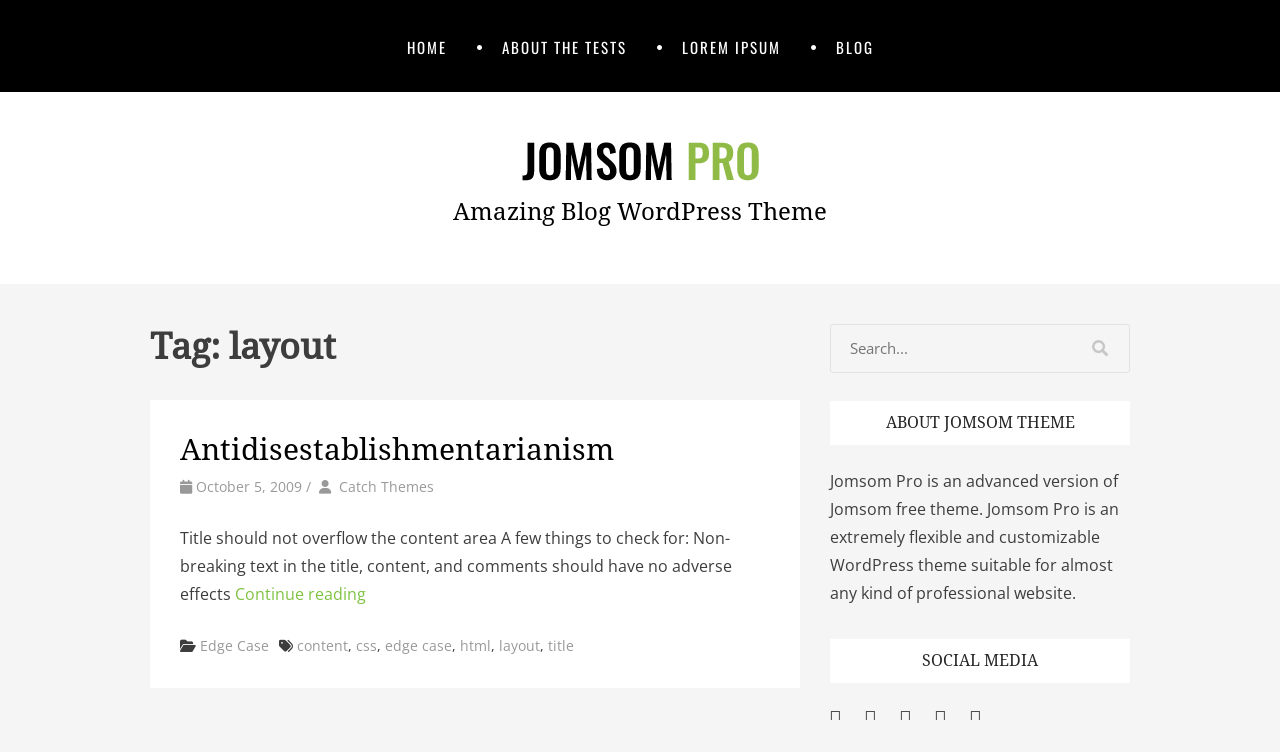

--- FILE ---
content_type: text/html; charset=UTF-8
request_url: https://catchthemes.com/demo/jomsom/tag/layout/
body_size: 9840
content:
		<!DOCTYPE html>
		<html >
		
<head>
		<meta charset="UTF-8">
		<meta name="viewport" content="width=device-width, initial-scale=1, minimum-scale=1">
		<link rel="profile" href="http://gmpg.org/xfn/11">
		<title>layout &#8211; Jomsom Pro</title>
<meta name='robots' content='max-image-preview:large' />

<link rel="alternate" type="application/rss+xml" title="Jomsom Pro &raquo; Feed" href="https://catchthemes.com/demo/jomsom/feed/" />
<link rel="alternate" type="application/rss+xml" title="Jomsom Pro &raquo; layout Tag Feed" href="https://catchthemes.com/demo/jomsom/tag/layout/feed/" />
<style id='wp-img-auto-sizes-contain-inline-css' type='text/css'>
img:is([sizes=auto i],[sizes^="auto," i]){contain-intrinsic-size:3000px 1500px}
/*# sourceURL=wp-img-auto-sizes-contain-inline-css */
</style>
<style id='wp-emoji-styles-inline-css' type='text/css'>

	img.wp-smiley, img.emoji {
		display: inline !important;
		border: none !important;
		box-shadow: none !important;
		height: 1em !important;
		width: 1em !important;
		margin: 0 0.07em !important;
		vertical-align: -0.1em !important;
		background: none !important;
		padding: 0 !important;
	}
/*# sourceURL=wp-emoji-styles-inline-css */
</style>
<style id='wp-block-library-inline-css' type='text/css'>
:root{--wp-block-synced-color:#7a00df;--wp-block-synced-color--rgb:122,0,223;--wp-bound-block-color:var(--wp-block-synced-color);--wp-editor-canvas-background:#ddd;--wp-admin-theme-color:#007cba;--wp-admin-theme-color--rgb:0,124,186;--wp-admin-theme-color-darker-10:#006ba1;--wp-admin-theme-color-darker-10--rgb:0,107,160.5;--wp-admin-theme-color-darker-20:#005a87;--wp-admin-theme-color-darker-20--rgb:0,90,135;--wp-admin-border-width-focus:2px}@media (min-resolution:192dpi){:root{--wp-admin-border-width-focus:1.5px}}.wp-element-button{cursor:pointer}:root .has-very-light-gray-background-color{background-color:#eee}:root .has-very-dark-gray-background-color{background-color:#313131}:root .has-very-light-gray-color{color:#eee}:root .has-very-dark-gray-color{color:#313131}:root .has-vivid-green-cyan-to-vivid-cyan-blue-gradient-background{background:linear-gradient(135deg,#00d084,#0693e3)}:root .has-purple-crush-gradient-background{background:linear-gradient(135deg,#34e2e4,#4721fb 50%,#ab1dfe)}:root .has-hazy-dawn-gradient-background{background:linear-gradient(135deg,#faaca8,#dad0ec)}:root .has-subdued-olive-gradient-background{background:linear-gradient(135deg,#fafae1,#67a671)}:root .has-atomic-cream-gradient-background{background:linear-gradient(135deg,#fdd79a,#004a59)}:root .has-nightshade-gradient-background{background:linear-gradient(135deg,#330968,#31cdcf)}:root .has-midnight-gradient-background{background:linear-gradient(135deg,#020381,#2874fc)}:root{--wp--preset--font-size--normal:16px;--wp--preset--font-size--huge:42px}.has-regular-font-size{font-size:1em}.has-larger-font-size{font-size:2.625em}.has-normal-font-size{font-size:var(--wp--preset--font-size--normal)}.has-huge-font-size{font-size:var(--wp--preset--font-size--huge)}.has-text-align-center{text-align:center}.has-text-align-left{text-align:left}.has-text-align-right{text-align:right}.has-fit-text{white-space:nowrap!important}#end-resizable-editor-section{display:none}.aligncenter{clear:both}.items-justified-left{justify-content:flex-start}.items-justified-center{justify-content:center}.items-justified-right{justify-content:flex-end}.items-justified-space-between{justify-content:space-between}.screen-reader-text{border:0;clip-path:inset(50%);height:1px;margin:-1px;overflow:hidden;padding:0;position:absolute;width:1px;word-wrap:normal!important}.screen-reader-text:focus{background-color:#ddd;clip-path:none;color:#444;display:block;font-size:1em;height:auto;left:5px;line-height:normal;padding:15px 23px 14px;text-decoration:none;top:5px;width:auto;z-index:100000}html :where(.has-border-color){border-style:solid}html :where([style*=border-top-color]){border-top-style:solid}html :where([style*=border-right-color]){border-right-style:solid}html :where([style*=border-bottom-color]){border-bottom-style:solid}html :where([style*=border-left-color]){border-left-style:solid}html :where([style*=border-width]){border-style:solid}html :where([style*=border-top-width]){border-top-style:solid}html :where([style*=border-right-width]){border-right-style:solid}html :where([style*=border-bottom-width]){border-bottom-style:solid}html :where([style*=border-left-width]){border-left-style:solid}html :where(img[class*=wp-image-]){height:auto;max-width:100%}:where(figure){margin:0 0 1em}html :where(.is-position-sticky){--wp-admin--admin-bar--position-offset:var(--wp-admin--admin-bar--height,0px)}@media screen and (max-width:600px){html :where(.is-position-sticky){--wp-admin--admin-bar--position-offset:0px}}

/*# sourceURL=wp-block-library-inline-css */
</style><style id='global-styles-inline-css' type='text/css'>
:root{--wp--preset--aspect-ratio--square: 1;--wp--preset--aspect-ratio--4-3: 4/3;--wp--preset--aspect-ratio--3-4: 3/4;--wp--preset--aspect-ratio--3-2: 3/2;--wp--preset--aspect-ratio--2-3: 2/3;--wp--preset--aspect-ratio--16-9: 16/9;--wp--preset--aspect-ratio--9-16: 9/16;--wp--preset--color--black: #111111;--wp--preset--color--cyan-bluish-gray: #abb8c3;--wp--preset--color--white: #ffffff;--wp--preset--color--pale-pink: #f78da7;--wp--preset--color--vivid-red: #cf2e2e;--wp--preset--color--luminous-vivid-orange: #ff6900;--wp--preset--color--luminous-vivid-amber: #fcb900;--wp--preset--color--light-green-cyan: #7bdcb5;--wp--preset--color--vivid-green-cyan: #00d084;--wp--preset--color--pale-cyan-blue: #8ed1fc;--wp--preset--color--vivid-cyan-blue: #0693e3;--wp--preset--color--vivid-purple: #9b51e0;--wp--preset--color--gray: #f4f4f4;--wp--preset--color--blue: #1b8be0;--wp--preset--color--orange: #e7b507;--wp--preset--gradient--vivid-cyan-blue-to-vivid-purple: linear-gradient(135deg,rgb(6,147,227) 0%,rgb(155,81,224) 100%);--wp--preset--gradient--light-green-cyan-to-vivid-green-cyan: linear-gradient(135deg,rgb(122,220,180) 0%,rgb(0,208,130) 100%);--wp--preset--gradient--luminous-vivid-amber-to-luminous-vivid-orange: linear-gradient(135deg,rgb(252,185,0) 0%,rgb(255,105,0) 100%);--wp--preset--gradient--luminous-vivid-orange-to-vivid-red: linear-gradient(135deg,rgb(255,105,0) 0%,rgb(207,46,46) 100%);--wp--preset--gradient--very-light-gray-to-cyan-bluish-gray: linear-gradient(135deg,rgb(238,238,238) 0%,rgb(169,184,195) 100%);--wp--preset--gradient--cool-to-warm-spectrum: linear-gradient(135deg,rgb(74,234,220) 0%,rgb(151,120,209) 20%,rgb(207,42,186) 40%,rgb(238,44,130) 60%,rgb(251,105,98) 80%,rgb(254,248,76) 100%);--wp--preset--gradient--blush-light-purple: linear-gradient(135deg,rgb(255,206,236) 0%,rgb(152,150,240) 100%);--wp--preset--gradient--blush-bordeaux: linear-gradient(135deg,rgb(254,205,165) 0%,rgb(254,45,45) 50%,rgb(107,0,62) 100%);--wp--preset--gradient--luminous-dusk: linear-gradient(135deg,rgb(255,203,112) 0%,rgb(199,81,192) 50%,rgb(65,88,208) 100%);--wp--preset--gradient--pale-ocean: linear-gradient(135deg,rgb(255,245,203) 0%,rgb(182,227,212) 50%,rgb(51,167,181) 100%);--wp--preset--gradient--electric-grass: linear-gradient(135deg,rgb(202,248,128) 0%,rgb(113,206,126) 100%);--wp--preset--gradient--midnight: linear-gradient(135deg,rgb(2,3,129) 0%,rgb(40,116,252) 100%);--wp--preset--font-size--small: 14px;--wp--preset--font-size--medium: 20px;--wp--preset--font-size--large: 42px;--wp--preset--font-size--x-large: 42px;--wp--preset--font-size--normal: 18px;--wp--preset--font-size--huge: 54px;--wp--preset--spacing--20: 0.44rem;--wp--preset--spacing--30: 0.67rem;--wp--preset--spacing--40: 1rem;--wp--preset--spacing--50: 1.5rem;--wp--preset--spacing--60: 2.25rem;--wp--preset--spacing--70: 3.38rem;--wp--preset--spacing--80: 5.06rem;--wp--preset--shadow--natural: 6px 6px 9px rgba(0, 0, 0, 0.2);--wp--preset--shadow--deep: 12px 12px 50px rgba(0, 0, 0, 0.4);--wp--preset--shadow--sharp: 6px 6px 0px rgba(0, 0, 0, 0.2);--wp--preset--shadow--outlined: 6px 6px 0px -3px rgb(255, 255, 255), 6px 6px rgb(0, 0, 0);--wp--preset--shadow--crisp: 6px 6px 0px rgb(0, 0, 0);}:where(.is-layout-flex){gap: 0.5em;}:where(.is-layout-grid){gap: 0.5em;}body .is-layout-flex{display: flex;}.is-layout-flex{flex-wrap: wrap;align-items: center;}.is-layout-flex > :is(*, div){margin: 0;}body .is-layout-grid{display: grid;}.is-layout-grid > :is(*, div){margin: 0;}:where(.wp-block-columns.is-layout-flex){gap: 2em;}:where(.wp-block-columns.is-layout-grid){gap: 2em;}:where(.wp-block-post-template.is-layout-flex){gap: 1.25em;}:where(.wp-block-post-template.is-layout-grid){gap: 1.25em;}.has-black-color{color: var(--wp--preset--color--black) !important;}.has-cyan-bluish-gray-color{color: var(--wp--preset--color--cyan-bluish-gray) !important;}.has-white-color{color: var(--wp--preset--color--white) !important;}.has-pale-pink-color{color: var(--wp--preset--color--pale-pink) !important;}.has-vivid-red-color{color: var(--wp--preset--color--vivid-red) !important;}.has-luminous-vivid-orange-color{color: var(--wp--preset--color--luminous-vivid-orange) !important;}.has-luminous-vivid-amber-color{color: var(--wp--preset--color--luminous-vivid-amber) !important;}.has-light-green-cyan-color{color: var(--wp--preset--color--light-green-cyan) !important;}.has-vivid-green-cyan-color{color: var(--wp--preset--color--vivid-green-cyan) !important;}.has-pale-cyan-blue-color{color: var(--wp--preset--color--pale-cyan-blue) !important;}.has-vivid-cyan-blue-color{color: var(--wp--preset--color--vivid-cyan-blue) !important;}.has-vivid-purple-color{color: var(--wp--preset--color--vivid-purple) !important;}.has-black-background-color{background-color: var(--wp--preset--color--black) !important;}.has-cyan-bluish-gray-background-color{background-color: var(--wp--preset--color--cyan-bluish-gray) !important;}.has-white-background-color{background-color: var(--wp--preset--color--white) !important;}.has-pale-pink-background-color{background-color: var(--wp--preset--color--pale-pink) !important;}.has-vivid-red-background-color{background-color: var(--wp--preset--color--vivid-red) !important;}.has-luminous-vivid-orange-background-color{background-color: var(--wp--preset--color--luminous-vivid-orange) !important;}.has-luminous-vivid-amber-background-color{background-color: var(--wp--preset--color--luminous-vivid-amber) !important;}.has-light-green-cyan-background-color{background-color: var(--wp--preset--color--light-green-cyan) !important;}.has-vivid-green-cyan-background-color{background-color: var(--wp--preset--color--vivid-green-cyan) !important;}.has-pale-cyan-blue-background-color{background-color: var(--wp--preset--color--pale-cyan-blue) !important;}.has-vivid-cyan-blue-background-color{background-color: var(--wp--preset--color--vivid-cyan-blue) !important;}.has-vivid-purple-background-color{background-color: var(--wp--preset--color--vivid-purple) !important;}.has-black-border-color{border-color: var(--wp--preset--color--black) !important;}.has-cyan-bluish-gray-border-color{border-color: var(--wp--preset--color--cyan-bluish-gray) !important;}.has-white-border-color{border-color: var(--wp--preset--color--white) !important;}.has-pale-pink-border-color{border-color: var(--wp--preset--color--pale-pink) !important;}.has-vivid-red-border-color{border-color: var(--wp--preset--color--vivid-red) !important;}.has-luminous-vivid-orange-border-color{border-color: var(--wp--preset--color--luminous-vivid-orange) !important;}.has-luminous-vivid-amber-border-color{border-color: var(--wp--preset--color--luminous-vivid-amber) !important;}.has-light-green-cyan-border-color{border-color: var(--wp--preset--color--light-green-cyan) !important;}.has-vivid-green-cyan-border-color{border-color: var(--wp--preset--color--vivid-green-cyan) !important;}.has-pale-cyan-blue-border-color{border-color: var(--wp--preset--color--pale-cyan-blue) !important;}.has-vivid-cyan-blue-border-color{border-color: var(--wp--preset--color--vivid-cyan-blue) !important;}.has-vivid-purple-border-color{border-color: var(--wp--preset--color--vivid-purple) !important;}.has-vivid-cyan-blue-to-vivid-purple-gradient-background{background: var(--wp--preset--gradient--vivid-cyan-blue-to-vivid-purple) !important;}.has-light-green-cyan-to-vivid-green-cyan-gradient-background{background: var(--wp--preset--gradient--light-green-cyan-to-vivid-green-cyan) !important;}.has-luminous-vivid-amber-to-luminous-vivid-orange-gradient-background{background: var(--wp--preset--gradient--luminous-vivid-amber-to-luminous-vivid-orange) !important;}.has-luminous-vivid-orange-to-vivid-red-gradient-background{background: var(--wp--preset--gradient--luminous-vivid-orange-to-vivid-red) !important;}.has-very-light-gray-to-cyan-bluish-gray-gradient-background{background: var(--wp--preset--gradient--very-light-gray-to-cyan-bluish-gray) !important;}.has-cool-to-warm-spectrum-gradient-background{background: var(--wp--preset--gradient--cool-to-warm-spectrum) !important;}.has-blush-light-purple-gradient-background{background: var(--wp--preset--gradient--blush-light-purple) !important;}.has-blush-bordeaux-gradient-background{background: var(--wp--preset--gradient--blush-bordeaux) !important;}.has-luminous-dusk-gradient-background{background: var(--wp--preset--gradient--luminous-dusk) !important;}.has-pale-ocean-gradient-background{background: var(--wp--preset--gradient--pale-ocean) !important;}.has-electric-grass-gradient-background{background: var(--wp--preset--gradient--electric-grass) !important;}.has-midnight-gradient-background{background: var(--wp--preset--gradient--midnight) !important;}.has-small-font-size{font-size: var(--wp--preset--font-size--small) !important;}.has-medium-font-size{font-size: var(--wp--preset--font-size--medium) !important;}.has-large-font-size{font-size: var(--wp--preset--font-size--large) !important;}.has-x-large-font-size{font-size: var(--wp--preset--font-size--x-large) !important;}
/*# sourceURL=global-styles-inline-css */
</style>

<style id='classic-theme-styles-inline-css' type='text/css'>
/*! This file is auto-generated */
.wp-block-button__link{color:#fff;background-color:#32373c;border-radius:9999px;box-shadow:none;text-decoration:none;padding:calc(.667em + 2px) calc(1.333em + 2px);font-size:1.125em}.wp-block-file__button{background:#32373c;color:#fff;text-decoration:none}
/*# sourceURL=/wp-includes/css/classic-themes.min.css */
</style>
<link rel='stylesheet' id='cwt-styles-css' href='https://catchthemes.com/demo/jomsom/wp-content/plugins/catch-web-tools/css/cwt-styles.css?ver=1' type='text/css' media='all' />
<link rel='stylesheet' id='jomsom-web-font-css' href='https://catchthemes.com/demo/jomsom/wp-content/fonts/a934e0557ec1f65f723b25697aacf8b5.css' type='text/css' media='all' />
<link rel='stylesheet' id='jomsom-style-css' href='https://catchthemes.com/demo/jomsom/wp-content/themes/jomsom-pro/style.css?ver=2.0.1' type='text/css' media='all' />
<link rel='stylesheet' id='font-awesome-css' href='https://catchthemes.com/demo/jomsom/wp-content/themes/jomsom-pro/css/font-awesome/css/all.min.css?ver=6.7.2' type='text/css' media='all' />
<link rel='stylesheet' id='jomsom-block-style-css' href='https://catchthemes.com/demo/jomsom/wp-content/themes/jomsom-pro/css/blocks.css?ver=20251216-160419' type='text/css' media='all' />
<link rel='stylesheet' id='newsletter-css' href='https://catchthemes.com/demo/jomsom/wp-content/plugins/newsletter/style.css?ver=9.1.1' type='text/css' media='all' />
<script type="text/javascript" src="https://catchthemes.com/demo/jomsom/wp-includes/js/jquery/jquery.min.js?ver=3.7.1" id="jquery-core-js"></script>
<script type="text/javascript" src="https://catchthemes.com/demo/jomsom/wp-includes/js/jquery/jquery-migrate.min.js?ver=3.4.1" id="jquery-migrate-js"></script>
<script type="text/javascript" src="https://catchthemes.com/demo/jomsom/wp-content/themes/jomsom-pro/js/jquery.sidr.min.js?ver=1.2.1.1" id="jquery-sidr-js"></script>
<script type="text/javascript" src="https://catchthemes.com/demo/jomsom/wp-content/themes/jomsom-pro/js/jomsom-custom-scripts.min.js" id="jomsom-custom-scripts-js"></script>
<link rel="https://api.w.org/" href="https://catchthemes.com/demo/jomsom/wp-json/" /><link rel="alternate" title="JSON" type="application/json" href="https://catchthemes.com/demo/jomsom/wp-json/wp/v2/tags/111" /><link rel="EditURI" type="application/rsd+xml" title="RSD" href="https://catchthemes.com/demo/jomsom/xmlrpc.php?rsd" />
<meta name="generator" content="WordPress 6.9" />
	<script async src="https://www.googletagmanager.com/gtag/js?id=UA-31662278-1"></script>
	<script>
	  window.dataLayer = window.dataLayer || [];
	  function gtag(){dataLayer.push(arguments);}
	  gtag('js', new Date());

	  gtag('config', 'UA-31662278-1');
	</script>
	<!-- Jomsom Pro inline CSS Styles -->
<style type="text/css" media="screen" rel="CT-Custom-CSS">
.site-title, .site-title a { color: #7fc242; }
#feature-slider { background-color: #f5f5f5; }
</style>
<meta name="generator" content="WP Rocket 3.20.3" data-wpr-features="wpr_desktop" /></head>

<body class="archive tag tag-layout tag-111 wp-custom-logo wp-embed-responsive wp-theme-jomsom-pro group-blog two-columns content-left excerpt-image-left mobile-menu-one ">


		<div data-rocket-location-hash="57eb0956558bf7ad8062fd5c02b81560" id="page" class="hfeed site">
				<a class="skip-link screen-reader-text" href="#content">Skip to content</a>
				<header data-rocket-location-hash="e6dec5522a8b56befa615ed1945d2e58" id="masthead" class="site-header" role="banner">
		    	<nav id="site-navigation" class="site-navigation jomsom-menus main-navigation nav-primary" role="navigation">
            <div data-rocket-location-hash="c2b2a1461d8b94e639cd80a05325878c" class="container">
                <h1 class="screen-reader-text">Primary Menu</h1>
                <div class="screen-reader-text skip-link"><a href="#content" title="Skip to content">Skip to content</a></div>
                <ul id="menu-short" class="menu jomsom-nav-menu"><li id="menu-item-1717" class="menu-item menu-item-type-custom menu-item-object-custom menu-item-home menu-item-1717"><a href="http://catchthemes.com/demo/jomsom/">Home</a></li>
<li id="menu-item-1631" class="menu-item menu-item-type-post_type menu-item-object-page menu-item-has-children menu-item-1631"><a href="https://catchthemes.com/demo/jomsom/about/">About The Tests</a>
<ul class="sub-menu">
	<li id="menu-item-1632" class="menu-item menu-item-type-post_type menu-item-object-page menu-item-1632"><a href="https://catchthemes.com/demo/jomsom/about/clearing-floats/">Clearing Floats</a></li>
	<li id="menu-item-1633" class="menu-item menu-item-type-post_type menu-item-object-page menu-item-1633"><a href="https://catchthemes.com/demo/jomsom/about/page-with-comments/">Page with comments</a></li>
	<li id="menu-item-1634" class="menu-item menu-item-type-post_type menu-item-object-page menu-item-1634"><a href="https://catchthemes.com/demo/jomsom/about/page-with-comments-disabled/">Page with comments disabled</a></li>
</ul>
</li>
<li id="menu-item-1635" class="menu-item menu-item-type-post_type menu-item-object-page menu-item-1635"><a href="https://catchthemes.com/demo/jomsom/lorem-ipsum/">Lorem Ipsum</a></li>
<li id="menu-item-1630" class="menu-item menu-item-type-post_type menu-item-object-page menu-item-1630"><a href="https://catchthemes.com/demo/jomsom/blog/">Blog</a></li>
</ul>        	</div><!-- .container -->
        </nav><!-- .nav-primary -->
            <div data-rocket-location-hash="7e135f860192f14a78db9b6f10d87521" id="mobile-menu-bar" class="main-mobile-bar">
        <div class="container">
            <div id="mobile-header-left-menu" class="mobile-menu-anchor primary-menu">
                <a href="#mobile-header-left-nav" id="header-left-menu" class="fa fa-bars">
                    <span class="mobile-menu-text screen-reader-text">Menu</span>
                </a>
            </div><!-- #mobile-header-menu -->

                    </div><!-- .container -->
    </div><!-- #mobile-menu-bar -->

        		<div data-rocket-location-hash="a16a72e585367649502973d946d8f8eb" id="site-branding-wrap">
			<div class="container">
		
				<div id="site-branding" class="site-branding logo-top">
				<div id="site-logo"><a href="https://catchthemes.com/demo/jomsom/" class="custom-logo-link" rel="home"><img width="237" height="39" src="https://catchthemes.com/demo/jomsom/files/2016/05/logo.png" class="custom-logo" alt="Jomsom Pro" decoding="async" /></a></div><!-- #site-logo --><div id="header-text"><h1 class="site-title screen-reader-text"><a rel="home" href="https://catchthemes.com/demo/jomsom/">Jomsom Pro</a></h1><p class="site-description">Amazing Blog WordPress Theme</p></div><!-- .header-text --></div><!-- #site-branding -->		</div><!-- .container -->
	</div><!-- #site-branding-wrap -->
			</header><!-- #masthead -->
				<div data-rocket-location-hash="595d943ee05848cdfea111ae6e6fbd83" id="content" class="site-content">
			<div class="container">
	
	<div id="primary" class="content-area">

		<main id="main" class="site-main" role="main">

		
			<header class="page-header">
				<h1 class="page-title">Tag: <span>layout</span></h1>			</header><!-- .page-header -->

						
				
<article id="post post-1175" class="post-1175 post type-post status-publish format-standard hentry category-edge-case-2 tag-content-2 tag-css tag-edge-case tag-html tag-layout tag-title excerpt-image-left">
	
	<div class="text-holder">
		<header class="entry-header">
			<h2 class="entry-title"><a href="https://catchthemes.com/demo/jomsom/2009/10/05/title-should-not-overflow-the-content-area/" rel="bookmark">Antidisestablishmentarianism</a></h2>

							<div class="entry-meta">
					<i class="fa fa-calendar"></i>&nbsp;<time class="entry-date published updated" datetime="2009-10-05T12:00:59+00:00">October 5, 2009</time><span class="sep">&nbsp;/</span>&nbsp;<span class="sep screen-reader-text">by</span>&nbsp;<span class="byline"><i class="fa fa-user"></i>&nbsp;<span class="author vcard"><span class="screen-reader-text">Author</span> <a class="url fn n" href="http://catchinternet.com/" title="View all posts by Catch Themes" rel="author">Catch Themes</a></span>				</div><!-- .entry-meta -->
					</header><!-- .entry-header -->

					<div class="entry-summary">
				<p>Title should not overflow the content area A few things to check for: Non-breaking text in the title, content, and comments should have no adverse effects&nbsp;<span class="readmore"><a class="more-link" href="https://catchthemes.com/demo/jomsom/2009/10/05/title-should-not-overflow-the-content-area/">Continue reading</a></span><!-- .readmore --></p>
			</div><!-- .entry-summary -->
		
		<footer class="entry-footer">
			<span class="cat-links"><i class="fa fa-folder-open"></i>&nbsp;<span class="screen-reader-text">Categories</span><a href="https://catchthemes.com/demo/jomsom/category/edge-case-2/" rel="category tag">Edge Case</a></span><span class="tags-links"><i class="fa fa-tags"></i>&nbsp;<span class="screen-reader-text">Tags</span><a href="https://catchthemes.com/demo/jomsom/tag/content-2/" rel="tag">content</a>, <a href="https://catchthemes.com/demo/jomsom/tag/css/" rel="tag">css</a>, <a href="https://catchthemes.com/demo/jomsom/tag/edge-case/" rel="tag">edge case</a>, <a href="https://catchthemes.com/demo/jomsom/tag/html/" rel="tag">html</a>, <a href="https://catchthemes.com/demo/jomsom/tag/layout/" rel="tag">layout</a>, <a href="https://catchthemes.com/demo/jomsom/tag/title/" rel="tag">title</a></span>		</footer><!-- .entry-footer -->
	</div><!-- .text-holder -->
</article><!-- #post -->
			
				
<article id="post post-1169" class="post-1169 post type-post status-publish format-standard hentry category-edge-case-2 tag-edge-case tag-layout tag-title excerpt-image-left">
	
	<div class="text-holder">
		<header class="entry-header">
			<h2 class="entry-title"><a href="https://catchthemes.com/demo/jomsom/2009/09/05/edge-case-no-title/" rel="bookmark"></a></h2>

							<div class="entry-meta">
					<i class="fa fa-calendar"></i>&nbsp;<time class="entry-date published updated" datetime="2009-09-05T09:00:23+00:00">September 5, 2009</time><span class="sep">&nbsp;/</span>&nbsp;<span class="sep screen-reader-text">by</span>&nbsp;<span class="byline"><i class="fa fa-user"></i>&nbsp;<span class="author vcard"><span class="screen-reader-text">Author</span> <a class="url fn n" href="http://catchinternet.com/" title="View all posts by Catch Themes" rel="author">Catch Themes</a></span>				</div><!-- .entry-meta -->
					</header><!-- .entry-header -->

					<div class="entry-summary">
				<p>This post has no title, but it still must link to the single post view somehow. This is typically done by placing the permalink on the&nbsp;<span class="readmore"><a class="more-link" href="https://catchthemes.com/demo/jomsom/2009/09/05/edge-case-no-title/">Continue reading</a></span><!-- .readmore --></p>
			</div><!-- .entry-summary -->
		
		<footer class="entry-footer">
			<span class="cat-links"><i class="fa fa-folder-open"></i>&nbsp;<span class="screen-reader-text">Categories</span><a href="https://catchthemes.com/demo/jomsom/category/edge-case-2/" rel="category tag">Edge Case</a></span><span class="tags-links"><i class="fa fa-tags"></i>&nbsp;<span class="screen-reader-text">Tags</span><a href="https://catchthemes.com/demo/jomsom/tag/edge-case/" rel="tag">edge case</a>, <a href="https://catchthemes.com/demo/jomsom/tag/layout/" rel="tag">layout</a>, <a href="https://catchthemes.com/demo/jomsom/tag/title/" rel="tag">title</a></span>		</footer><!-- .entry-footer -->
	</div><!-- .text-holder -->
</article><!-- #post -->
			
				
<article id="post post-1170" class="post-1170 post type-post status-publish format-standard hentry category-edge-case-2 tag-content-2 tag-edge-case tag-layout excerpt-image-left">
	
	<div class="text-holder">
		<header class="entry-header">
			<h2 class="entry-title"><a href="https://catchthemes.com/demo/jomsom/2009/08/06/edge-case-no-content/" rel="bookmark">Edge Case: No Content</a></h2>

							<div class="entry-meta">
					<i class="fa fa-calendar"></i>&nbsp;<time class="entry-date published updated" datetime="2009-08-06T09:39:56+00:00">August 6, 2009</time><span class="sep">&nbsp;/</span>&nbsp;<span class="sep screen-reader-text">by</span>&nbsp;<span class="byline"><i class="fa fa-user"></i>&nbsp;<span class="author vcard"><span class="screen-reader-text">Author</span> <a class="url fn n" href="http://catchinternet.com/" title="View all posts by Catch Themes" rel="author">Catch Themes</a></span>				</div><!-- .entry-meta -->
					</header><!-- .entry-header -->

					<div class="entry-summary">
							</div><!-- .entry-summary -->
		
		<footer class="entry-footer">
			<span class="cat-links"><i class="fa fa-folder-open"></i>&nbsp;<span class="screen-reader-text">Categories</span><a href="https://catchthemes.com/demo/jomsom/category/edge-case-2/" rel="category tag">Edge Case</a></span><span class="tags-links"><i class="fa fa-tags"></i>&nbsp;<span class="screen-reader-text">Tags</span><a href="https://catchthemes.com/demo/jomsom/tag/content-2/" rel="tag">content</a>, <a href="https://catchthemes.com/demo/jomsom/tag/edge-case/" rel="tag">edge case</a>, <a href="https://catchthemes.com/demo/jomsom/tag/layout/" rel="tag">layout</a></span>		</footer><!-- .entry-footer -->
	</div><!-- .text-holder -->
</article><!-- #post -->
			
				
<article id="post post-1151" class="post-1151 post type-post status-publish format-standard hentry category-edge-case-2 tag-8bit tag-alignment-2 tag-articles tag-captions-2 tag-categories tag-chat tag-codex tag-comments-2 tag-content-2 tag-css tag-dowork tag-edge-case tag-embeds-2 tag-excerpt-2 tag-fail tag-featured-image tag-ftw tag-fun tag-gallery tag-html tag-image tag-jetpack-2 tag-layout tag-link tag-love tag-markup-2 tag-mothership tag-mustread tag-nailedit tag-pictures tag-post-formats tag-quote tag-shortcode tag-standard-2 tag-success tag-swagger tag-tags tag-template tag-title tag-twitter-2 tag-unseen tag-video tag-videopress tag-wordpress tag-wordpress-tv excerpt-image-left">
	
	<div class="text-holder">
		<header class="entry-header">
			<h2 class="entry-title"><a href="https://catchthemes.com/demo/jomsom/2009/06/01/edge-case-many-tags/" rel="bookmark">Edge Case: Many Tags</a></h2>

							<div class="entry-meta">
					<i class="fa fa-calendar"></i>&nbsp;<time class="entry-date published updated" datetime="2009-06-01T01:00:34+00:00">June 1, 2009</time><span class="sep">&nbsp;/</span>&nbsp;<span class="sep screen-reader-text">by</span>&nbsp;<span class="byline"><i class="fa fa-user"></i>&nbsp;<span class="author vcard"><span class="screen-reader-text">Author</span> <a class="url fn n" href="http://catchinternet.com/" title="View all posts by Catch Themes" rel="author">Catch Themes</a></span>				</div><!-- .entry-meta -->
					</header><!-- .entry-header -->

					<div class="entry-summary">
				<p>This post has many tags.</p>
			</div><!-- .entry-summary -->
		
		<footer class="entry-footer">
			<span class="cat-links"><i class="fa fa-folder-open"></i>&nbsp;<span class="screen-reader-text">Categories</span><a href="https://catchthemes.com/demo/jomsom/category/edge-case-2/" rel="category tag">Edge Case</a></span><span class="tags-links"><i class="fa fa-tags"></i>&nbsp;<span class="screen-reader-text">Tags</span><a href="https://catchthemes.com/demo/jomsom/tag/8bit/" rel="tag">8BIT</a>, <a href="https://catchthemes.com/demo/jomsom/tag/alignment-2/" rel="tag">alignment</a>, <a href="https://catchthemes.com/demo/jomsom/tag/articles/" rel="tag">Articles</a>, <a href="https://catchthemes.com/demo/jomsom/tag/captions-2/" rel="tag">captions</a>, <a href="https://catchthemes.com/demo/jomsom/tag/categories/" rel="tag">categories</a>, <a href="https://catchthemes.com/demo/jomsom/tag/chat/" rel="tag">chat</a>, <a href="https://catchthemes.com/demo/jomsom/tag/codex/" rel="tag">Codex</a>, <a href="https://catchthemes.com/demo/jomsom/tag/comments-2/" rel="tag">comments</a>, <a href="https://catchthemes.com/demo/jomsom/tag/content-2/" rel="tag">content</a>, <a href="https://catchthemes.com/demo/jomsom/tag/css/" rel="tag">css</a>, <a href="https://catchthemes.com/demo/jomsom/tag/dowork/" rel="tag">dowork</a>, <a href="https://catchthemes.com/demo/jomsom/tag/edge-case/" rel="tag">edge case</a>, <a href="https://catchthemes.com/demo/jomsom/tag/embeds-2/" rel="tag">embeds</a>, <a href="https://catchthemes.com/demo/jomsom/tag/excerpt-2/" rel="tag">excerpt</a>, <a href="https://catchthemes.com/demo/jomsom/tag/fail/" rel="tag">Fail</a>, <a href="https://catchthemes.com/demo/jomsom/tag/featured-image/" rel="tag">featured image</a>, <a href="https://catchthemes.com/demo/jomsom/tag/ftw/" rel="tag">FTW</a>, <a href="https://catchthemes.com/demo/jomsom/tag/fun/" rel="tag">Fun</a>, <a href="https://catchthemes.com/demo/jomsom/tag/gallery/" rel="tag">gallery</a>, <a href="https://catchthemes.com/demo/jomsom/tag/html/" rel="tag">html</a>, <a href="https://catchthemes.com/demo/jomsom/tag/image/" rel="tag">image</a>, <a href="https://catchthemes.com/demo/jomsom/tag/jetpack-2/" rel="tag">jetpack</a>, <a href="https://catchthemes.com/demo/jomsom/tag/layout/" rel="tag">layout</a>, <a href="https://catchthemes.com/demo/jomsom/tag/link/" rel="tag">link</a>, <a href="https://catchthemes.com/demo/jomsom/tag/love/" rel="tag">Love</a>, <a href="https://catchthemes.com/demo/jomsom/tag/markup-2/" rel="tag">markup</a>, <a href="https://catchthemes.com/demo/jomsom/tag/mothership/" rel="tag">Mothership</a>, <a href="https://catchthemes.com/demo/jomsom/tag/mustread/" rel="tag">Must Read</a>, <a href="https://catchthemes.com/demo/jomsom/tag/nailedit/" rel="tag">Nailed It</a>, <a href="https://catchthemes.com/demo/jomsom/tag/pictures/" rel="tag">Pictures</a>, <a href="https://catchthemes.com/demo/jomsom/tag/post-formats/" rel="tag">Post Formats</a>, <a href="https://catchthemes.com/demo/jomsom/tag/quote/" rel="tag">quote</a>, <a href="https://catchthemes.com/demo/jomsom/tag/shortcode/" rel="tag">shortcode</a>, <a href="https://catchthemes.com/demo/jomsom/tag/standard-2/" rel="tag">standard</a>, <a href="https://catchthemes.com/demo/jomsom/tag/success/" rel="tag">Success</a>, <a href="https://catchthemes.com/demo/jomsom/tag/swagger/" rel="tag">Swagger</a>, <a href="https://catchthemes.com/demo/jomsom/tag/tags/" rel="tag">Tags</a>, <a href="https://catchthemes.com/demo/jomsom/tag/template/" rel="tag">template</a>, <a href="https://catchthemes.com/demo/jomsom/tag/title/" rel="tag">title</a>, <a href="https://catchthemes.com/demo/jomsom/tag/twitter-2/" rel="tag">twitter</a>, <a href="https://catchthemes.com/demo/jomsom/tag/unseen/" rel="tag">Unseen</a>, <a href="https://catchthemes.com/demo/jomsom/tag/video/" rel="tag">video</a>, <a href="https://catchthemes.com/demo/jomsom/tag/videopress/" rel="tag">videopress</a>, <a href="https://catchthemes.com/demo/jomsom/tag/wordpress/" rel="tag">WordPress</a>, <a href="https://catchthemes.com/demo/jomsom/tag/wordpress-tv/" rel="tag">wordpress.tv</a></span>		</footer><!-- .entry-footer -->
	</div><!-- .text-holder -->
</article><!-- #post -->
			
					
		</main><!-- #main -->
	</div><!-- #primary -->



		<div id="secondary" class="widget-area" role="complementary">
			<aside id="search-2" class="widget widget_search">
<form role="search" method="get" class="search-form" action="https://catchthemes.com/demo/jomsom/">
	<label>
		<span class="screen-reader-text">Search for:</span>
		<input type="search" class="search-field" placeholder="Search..." value="" name="s" title="Search for:">
	</label>
	<input type="submit" class="search-submit" value="Search">
</form>
</aside><!-- .widget --><aside id="text-2" class="widget widget_text"><h2 class="widget-title">About Jomsom Theme</h2>			<div class="textwidget"><p>Jomsom Pro is an advanced version of Jomsom free theme. Jomsom Pro is an extremely flexible and customizable WordPress theme suitable for almost any kind of professional website.</p>
</div>
		</aside><!-- .widget --><aside id="jomsom_social_icons-2" class="widget widget_jomsom_social_icons"><h2 class="widget-title">Social Media</h2><ul class="social-networks"><li><a class="fa fa-facebook" target="_blank" title="Facebook" href="https://www.facebook.com/catchthemes"><span class="screen-reader-text">Facebook</span></a></li><li><a class="fa fa-twitter" target="_blank" title="Twitter" href="https://twitter.com/sakinshrestha"><span class="screen-reader-text">Twitter</span></a></li><li><a class="fa fa-google-plus" target="_blank" title="Googleplus" href="https://plus.google.com/+Catchthemes"><span class="screen-reader-text">Googleplus</span></a></li><li><a class="fa fa-pinterest" target="_blank" title="Pinterest" href="http://www.pinterest.com/catchthemes"><span class="screen-reader-text">Pinterest</span></a></li><li><a class="fa fa-youtube" target="_blank" title="YouTube" href="https://www.youtube.com/user/catchthemes"><span class="screen-reader-text">YouTube</span></a></li></ul></aside><!-- .widget -->		<aside id="jomsom_recent_posts-2" class="widget widget_jomsom_recent_posts">		<h2 class="widget-title">Recent Posts</h2>		<ul>
					<li>
							<a class="post-thumbnail" href="https://catchthemes.com/demo/jomsom/2020/01/01/scheduled/">
					<a title="Scheduled" href="https://catchthemes.com/demo/jomsom/2020/01/01/scheduled/">
							<img class="pngfix wp-post-image" src="https://catchthemes.com/demo/jomsom/wp-content/themes/jomsom-pro/images/gallery/no-featured-image-67x67.jpg" >
						</a>				</a>
			
				<div class="text-holder">
					<a href="https://catchthemes.com/demo/jomsom/2020/01/01/scheduled/">Scheduled</a>

											<span class="posted-on">January 1, 2020</span>
									</div><!-- .text-holder -->
			</li>
					<li>
							<a class="post-thumbnail" href="https://catchthemes.com/demo/jomsom/2016/03/20/hello-world/">
					<img width="67" height="67" src="https://catchthemes.com/demo/jomsom/files/2012/01/rocks-1061540_1920-67x67.jpg" class="attachment-jomsom-widget-thumbnail size-jomsom-widget-thumbnail wp-post-image" alt="" decoding="async" loading="lazy" srcset="https://catchthemes.com/demo/jomsom/files/2012/01/rocks-1061540_1920-67x67.jpg 67w, https://catchthemes.com/demo/jomsom/files/2012/01/rocks-1061540_1920-150x150.jpg 150w, https://catchthemes.com/demo/jomsom/files/2012/01/rocks-1061540_1920-350x350.jpg 350w" sizes="auto, (max-width: 67px) 100vw, 67px" />				</a>
			
				<div class="text-holder">
					<a href="https://catchthemes.com/demo/jomsom/2016/03/20/hello-world/">Hello world!</a>

											<span class="posted-on">March 20, 2016</span>
									</div><!-- .text-holder -->
			</li>
					<li>
							<a class="post-thumbnail" href="https://catchthemes.com/demo/jomsom/2013/01/11/markup-html-tags-and-formatting/">
					<img width="67" height="67" src="https://catchthemes.com/demo/jomsom/files/2011/07/img_0747-67x67.jpg" class="attachment-jomsom-widget-thumbnail size-jomsom-widget-thumbnail wp-post-image" alt="Brazil Beach" decoding="async" loading="lazy" srcset="https://catchthemes.com/demo/jomsom/files/2011/07/img_0747-67x67.jpg 67w, https://catchthemes.com/demo/jomsom/files/2011/07/img_0747-150x150.jpg 150w, https://catchthemes.com/demo/jomsom/files/2011/07/img_0747-360x360.jpg 360w, https://catchthemes.com/demo/jomsom/files/2011/07/img_0747-263x263.jpg 263w" sizes="auto, (max-width: 67px) 100vw, 67px" />				</a>
			
				<div class="text-holder">
					<a href="https://catchthemes.com/demo/jomsom/2013/01/11/markup-html-tags-and-formatting/">Markup: HTML Tags and Formatting</a>

											<span class="posted-on">January 11, 2013</span>
									</div><!-- .text-holder -->
			</li>
					<li>
							<a class="post-thumbnail" href="https://catchthemes.com/demo/jomsom/2013/01/10/markup-image-alignment/">
					<img width="67" height="67" src="https://catchthemes.com/demo/jomsom/files/2011/07/img_0513-1-67x67.jpg" class="attachment-jomsom-widget-thumbnail size-jomsom-widget-thumbnail wp-post-image" alt="Huatulco Coastline" decoding="async" loading="lazy" srcset="https://catchthemes.com/demo/jomsom/files/2011/07/img_0513-1-67x67.jpg 67w, https://catchthemes.com/demo/jomsom/files/2011/07/img_0513-1-150x150.jpg 150w, https://catchthemes.com/demo/jomsom/files/2011/07/img_0513-1-360x360.jpg 360w, https://catchthemes.com/demo/jomsom/files/2011/07/img_0513-1-263x263.jpg 263w" sizes="auto, (max-width: 67px) 100vw, 67px" />				</a>
			
				<div class="text-holder">
					<a href="https://catchthemes.com/demo/jomsom/2013/01/10/markup-image-alignment/">Markup: Image Alignment</a>

											<span class="posted-on">January 10, 2013</span>
									</div><!-- .text-holder -->
			</li>
					<li>
							<a class="post-thumbnail" href="https://catchthemes.com/demo/jomsom/2013/01/09/markup-text-alignment/">
					<img width="67" height="67" src="https://catchthemes.com/demo/jomsom/files/2011/07/windmill-67x67.jpg" class="attachment-jomsom-widget-thumbnail size-jomsom-widget-thumbnail wp-post-image" alt="Windmill" decoding="async" loading="lazy" srcset="https://catchthemes.com/demo/jomsom/files/2011/07/windmill-67x67.jpg 67w, https://catchthemes.com/demo/jomsom/files/2011/07/windmill-150x150.jpg 150w, https://catchthemes.com/demo/jomsom/files/2011/07/windmill-360x360.jpg 360w, https://catchthemes.com/demo/jomsom/files/2011/07/windmill-263x263.jpg 263w" sizes="auto, (max-width: 67px) 100vw, 67px" />				</a>
			
				<div class="text-holder">
					<a href="https://catchthemes.com/demo/jomsom/2013/01/09/markup-text-alignment/">Markup: Text Alignment</a>

											<span class="posted-on">January 9, 2013</span>
									</div><!-- .text-holder -->
			</li>
				</ul>
		</aside><!-- .widget -->		<aside id="archives-2" class="widget widget_archive"><h2 class="widget-title">Archives</h2>
			<ul>
					<li><a href='https://catchthemes.com/demo/jomsom/2020/01/'>January 2020</a></li>
	<li><a href='https://catchthemes.com/demo/jomsom/2016/03/'>March 2016</a></li>
	<li><a href='https://catchthemes.com/demo/jomsom/2013/01/'>January 2013</a></li>
	<li><a href='https://catchthemes.com/demo/jomsom/2012/03/'>March 2012</a></li>
	<li><a href='https://catchthemes.com/demo/jomsom/2012/01/'>January 2012</a></li>
	<li><a href='https://catchthemes.com/demo/jomsom/2011/03/'>March 2011</a></li>
	<li><a href='https://catchthemes.com/demo/jomsom/2010/10/'>October 2010</a></li>
	<li><a href='https://catchthemes.com/demo/jomsom/2010/09/'>September 2010</a></li>
	<li><a href='https://catchthemes.com/demo/jomsom/2010/08/'>August 2010</a></li>
	<li><a href='https://catchthemes.com/demo/jomsom/2010/07/'>July 2010</a></li>
	<li><a href='https://catchthemes.com/demo/jomsom/2010/06/'>June 2010</a></li>
	<li><a href='https://catchthemes.com/demo/jomsom/2010/05/'>May 2010</a></li>
	<li><a href='https://catchthemes.com/demo/jomsom/2010/04/'>April 2010</a></li>
	<li><a href='https://catchthemes.com/demo/jomsom/2010/03/'>March 2010</a></li>
	<li><a href='https://catchthemes.com/demo/jomsom/2010/02/'>February 2010</a></li>
	<li><a href='https://catchthemes.com/demo/jomsom/2010/01/'>January 2010</a></li>
	<li><a href='https://catchthemes.com/demo/jomsom/2009/10/'>October 2009</a></li>
	<li><a href='https://catchthemes.com/demo/jomsom/2009/09/'>September 2009</a></li>
	<li><a href='https://catchthemes.com/demo/jomsom/2009/08/'>August 2009</a></li>
	<li><a href='https://catchthemes.com/demo/jomsom/2009/07/'>July 2009</a></li>
	<li><a href='https://catchthemes.com/demo/jomsom/2009/06/'>June 2009</a></li>
	<li><a href='https://catchthemes.com/demo/jomsom/2009/05/'>May 2009</a></li>
			</ul>

			</aside><!-- .widget --><aside id="calendar-2" class="widget widget_calendar"><div id="calendar_wrap" class="calendar_wrap"><table id="wp-calendar" class="wp-calendar-table">
	<caption>January 2026</caption>
	<thead>
	<tr>
		<th scope="col" aria-label="Monday">M</th>
		<th scope="col" aria-label="Tuesday">T</th>
		<th scope="col" aria-label="Wednesday">W</th>
		<th scope="col" aria-label="Thursday">T</th>
		<th scope="col" aria-label="Friday">F</th>
		<th scope="col" aria-label="Saturday">S</th>
		<th scope="col" aria-label="Sunday">S</th>
	</tr>
	</thead>
	<tbody>
	<tr>
		<td colspan="3" class="pad">&nbsp;</td><td>1</td><td>2</td><td>3</td><td>4</td>
	</tr>
	<tr>
		<td>5</td><td>6</td><td>7</td><td>8</td><td>9</td><td>10</td><td>11</td>
	</tr>
	<tr>
		<td>12</td><td>13</td><td>14</td><td>15</td><td>16</td><td>17</td><td>18</td>
	</tr>
	<tr>
		<td>19</td><td>20</td><td>21</td><td>22</td><td>23</td><td id="today">24</td><td>25</td>
	</tr>
	<tr>
		<td>26</td><td>27</td><td>28</td><td>29</td><td>30</td><td>31</td>
		<td class="pad" colspan="1">&nbsp;</td>
	</tr>
	</tbody>
	</table><nav aria-label="Previous and next months" class="wp-calendar-nav">
		<span class="wp-calendar-nav-prev"><a href="https://catchthemes.com/demo/jomsom/2020/01/">&laquo; Jan</a></span>
		<span class="pad">&nbsp;</span>
		<span class="wp-calendar-nav-next">&nbsp;</span>
	</nav></div></aside><!-- .widget -->		</div><!-- #secondary -->
	

			</div><!-- .container -->
	    </div><!-- #content -->
		
	<footer id="colophon" class="site-footer" role="contentinfo">
    	<div class="footer-b">
		<div class="container">
	<ul class="social-networks"><li><a class="fa fa-facebook" target="_blank" title="Facebook" href="https://www.facebook.com/catchthemes"><span class="screen-reader-text">Facebook</span></a></li><li><a class="fa fa-twitter" target="_blank" title="Twitter" href="https://twitter.com/sakinshrestha"><span class="screen-reader-text">Twitter</span></a></li><li><a class="fa fa-google-plus" target="_blank" title="Googleplus" href="https://plus.google.com/+Catchthemes"><span class="screen-reader-text">Googleplus</span></a></li><li><a class="fa fa-pinterest" target="_blank" title="Pinterest" href="http://www.pinterest.com/catchthemes"><span class="screen-reader-text">Pinterest</span></a></li><li><a class="fa fa-youtube" target="_blank" title="YouTube" href="https://www.youtube.com/user/catchthemes"><span class="screen-reader-text">YouTube</span></a></li></ul>
	    	<div class="site-info two"><div class="copyright">Copyright &copy; 2026 <a href="https://catchthemes.com/demo/jomsom/">Jomsom Pro</a>. All Rights Reserved.</div><div class="powered">Jomsom Pro&nbsp;by&nbsp;<a target="_blank" href="https://catchthemes.com/">Catch Themes</a></div>
				</div><!-- .site-info -->		</div><!-- .container -->
	</div><!-- .footer-b -->
		</footer><!-- #colophon -->
			</div><!-- #page -->
		
<a href="#masthead" id="scrollup" class="fa fa-chevron-up"><span class="screen-reader-text">Scroll Up</span></a><nav id="mobile-header-left-nav" class="mobile-menu" role="navigation"><ul id="header-left-nav" class="menu"><li class="menu-item menu-item-type-custom menu-item-object-custom menu-item-home menu-item-1717"><a href="http://catchthemes.com/demo/jomsom/">Home</a></li>
<li class="menu-item menu-item-type-post_type menu-item-object-page menu-item-has-children menu-item-1631"><a href="https://catchthemes.com/demo/jomsom/about/">About The Tests</a>
<ul class="sub-menu">
	<li class="menu-item menu-item-type-post_type menu-item-object-page menu-item-1632"><a href="https://catchthemes.com/demo/jomsom/about/clearing-floats/">Clearing Floats</a></li>
	<li class="menu-item menu-item-type-post_type menu-item-object-page menu-item-1633"><a href="https://catchthemes.com/demo/jomsom/about/page-with-comments/">Page with comments</a></li>
	<li class="menu-item menu-item-type-post_type menu-item-object-page menu-item-1634"><a href="https://catchthemes.com/demo/jomsom/about/page-with-comments-disabled/">Page with comments disabled</a></li>
</ul>
</li>
<li class="menu-item menu-item-type-post_type menu-item-object-page menu-item-1635"><a href="https://catchthemes.com/demo/jomsom/lorem-ipsum/">Lorem Ipsum</a></li>
<li class="menu-item menu-item-type-post_type menu-item-object-page menu-item-1630"><a href="https://catchthemes.com/demo/jomsom/blog/">Blog</a></li>
</ul></nav><!-- #mobile-header-left-nav -->
<script type="speculationrules">
{"prefetch":[{"source":"document","where":{"and":[{"href_matches":"/demo/jomsom/*"},{"not":{"href_matches":["/demo/jomsom/wp-*.php","/demo/jomsom/wp-admin/*","/demo/jomsom/files/*","/demo/jomsom/wp-content/*","/demo/jomsom/wp-content/plugins/*","/demo/jomsom/wp-content/themes/jomsom-pro/*","/demo/jomsom/*\\?(.+)"]}},{"not":{"selector_matches":"a[rel~=\"nofollow\"]"}},{"not":{"selector_matches":".no-prefetch, .no-prefetch a"}}]},"eagerness":"conservative"}]}
</script>
<script type="text/javascript" src="https://catchthemes.com/demo/jomsom/wp-content/themes/jomsom-pro/js/navigation.min.js?ver=20120206" id="jomsom-navigation-js"></script>
<script type="text/javascript" src="https://catchthemes.com/demo/jomsom/wp-content/themes/jomsom-pro/js/skip-link-focus-fix.min.js?ver=20130115" id="jomsom-skip-link-focus-fix-js"></script>
<script type="text/javascript" src="https://catchthemes.com/demo/jomsom/wp-content/themes/jomsom-pro/js/jomsom-scrollup.min.js?ver=20072014" id="jomsom-scrollup-js"></script>
<script type="text/javascript" src="https://catchthemes.com/demo/jomsom/wp-content/themes/jomsom-pro/js/jquery.cycle/jquery.cycle2.min.js?ver=2.1.5" id="jquery-cycle2-js"></script>
<script type="text/javascript" id="newsletter-js-extra">
/* <![CDATA[ */
var newsletter_data = {"action_url":"https://catchthemes.com/demo/jomsom/wp-admin/admin-ajax.php"};
//# sourceURL=newsletter-js-extra
/* ]]> */
</script>
<script type="text/javascript" src="https://catchthemes.com/demo/jomsom/wp-content/plugins/newsletter/main.js?ver=9.1.1" id="newsletter-js"></script>
<!-- This site is optimized with the Catch Web Tools v3.0 - https://catchplugins.com/plugins/catch-web-tools/ -->
<!-- Global site tag (gtag.js) - Google Analytics -->
<script async src="https://www.googletagmanager.com/gtag/js?id=UA-31662278-1"></script>
<script>
  window.dataLayer = window.dataLayer || [];
  function gtag(){dataLayer.push(arguments);}
  gtag('js', new Date());

  gtag('config', 'UA-31662278-1');
</script>


<!-- / Catch Web Tools plugin. -->

<script>var rocket_beacon_data = {"ajax_url":"https:\/\/catchthemes.com\/demo\/jomsom\/wp-admin\/admin-ajax.php","nonce":"6e3e9a3500","url":"https:\/\/catchthemes.com\/demo\/jomsom\/tag\/layout","is_mobile":false,"width_threshold":1600,"height_threshold":700,"delay":500,"debug":null,"status":{"atf":true,"lrc":true,"preconnect_external_domain":true},"elements":"img, video, picture, p, main, div, li, svg, section, header, span","lrc_threshold":1800,"preconnect_external_domain_elements":["link","script","iframe"],"preconnect_external_domain_exclusions":["static.cloudflareinsights.com","rel=\"profile\"","rel=\"preconnect\"","rel=\"dns-prefetch\"","rel=\"icon\""]}</script><script data-name="wpr-wpr-beacon" src='https://catchthemes.com/demo/jomsom/wp-content/plugins/wp-rocket/assets/js/wpr-beacon.min.js' async></script><script>(function(){function c(){var b=a.contentDocument||a.contentWindow.document;if(b){var d=b.createElement('script');d.innerHTML="window.__CF$cv$params={r:'9c7a3cb57d4214c2',t:'MTc3MDA0MTA2MA=='};var a=document.createElement('script');a.src='/cdn-cgi/challenge-platform/scripts/jsd/main.js';document.getElementsByTagName('head')[0].appendChild(a);";b.getElementsByTagName('head')[0].appendChild(d)}}if(document.body){var a=document.createElement('iframe');a.height=1;a.width=1;a.style.position='absolute';a.style.top=0;a.style.left=0;a.style.border='none';a.style.visibility='hidden';document.body.appendChild(a);if('loading'!==document.readyState)c();else if(window.addEventListener)document.addEventListener('DOMContentLoaded',c);else{var e=document.onreadystatechange||function(){};document.onreadystatechange=function(b){e(b);'loading'!==document.readyState&&(document.onreadystatechange=e,c())}}}})();</script></body>
</html>
<!-- This website is like a Rocket, isn't it? Performance optimized by WP Rocket. Learn more: https://wp-rocket.me - Debug: cached@1769247398 -->

--- FILE ---
content_type: text/css
request_url: https://catchthemes.com/demo/jomsom/wp-content/themes/jomsom-pro/style.css?ver=2.0.1
body_size: 14015
content:
/*
Theme Name: Jomsom Pro
Theme URI: https://catchthemes.com/themes/jomsom-pro/
Author: Catch Themes
Author URI: https://catchthemes.com/
Description: Jomsom Pro is an advanced version of Jomsom free WordPress theme. Jomsom Pro is a simple, clean and minimal WordPress theme with premium look and feel well that works perfectly for blogs, magazines and websites. Jomsom is super easy to use and has unconventional out-of-the-box features like Footer Editor, Font Family Options, Color Options, Custom Logo, Site Icons, Header Image, Background Image, Custom Menus, 11 Custom Sidebar Area, Featured Content (Page/Post/Category/Image), Featured Slider (Page/Post/Category/Image), Promotion Headline, Social Icons, Breadcrumb, Pagination, Custom Layouts, Scroll up, Feed Redirect, and more. All these options are there in WordPress Theme Customizer with live preview. Jomsom Pro is ecommerce (WooCommerce Plugin) Compatible, MultiLanguage (WPML Plugin) Compatible, SEO Friendly WordPress themes. This theme is translation ready. This theme is translation ready. Check out Theme Instructions at https://catchthemes.com/theme-instructions/jomsom-pro/, Support at https://catchthemes.com/support/ and Demo at https://catchthemes.com/demo/jomsom/
Version: 2.0.1
Requires at least: 5.9
Tested up to: 6.9
Requires PHP: 5.6
License: GNU General Public License, version 3 (GPLv3)
License URI: http://www.gnu.org/licenses/gpl-3.0.txt
Text Domain: jomsom-pro
Domain Path: /languages/
Tags: one-column, two-columns, left-sidebar, right-sidebar, custom-background, custom-colors, custom-header, custom-menu, editor-style, featured-image-header, featured-images, flexible-header, post-formats, sticky-post, theme-options, threaded-comments, translation-ready, rtl-language-support

Normalizing styles have been helped along thanks to the fine work of
Nicolas Gallagher and Jonathan Neal http://necolas.github.com/normalize.css/
*/

/*--------------------------------------------------------------
>>> TABLE OF CONTENTS:
----------------------------------------------------------------
# CSS Reset (Normalize)
# FontAwesome
# Typography
# Elements
# Forms
# Navigation
    ## Links
    ## Menus
        ### Sidr Mobile Menu
    ## Scroll Up
# Accessibility
# Alignments
# Clearings
# Header
# Widgets
# Content
    ## Breadcrumbs
    ## Slider and Featured Content
    ## Posts and pages
    ## Asides
    ## Comments
    ## Promotion Message
# Infinite scroll
# Media
    ## Captions
    ## Galleries
--------------------------------------------------------------*/

/*--------------------------------------------------------------
# CSS Reset (Normalize v3.0.1)
--------------------------------------------------------------*/
/**
 * 1. Set default font family to sans-serif.
 * 2. Prevent iOS text size adjust after orientation change, without disabling
 *    user zoom.
 */

html {
    font-family: sans-serif;
    /* 1 */
    -ms-text-size-adjust: 100%;
    /* 2 */
    -webkit-text-size-adjust: 100%;
    /* 3 */
}

/**
 * Remove default margin.
 */

body {
    margin: 0;
}


/* =HTML5 display definitions
-------------------------------------------------------------- */

/**
 * Correct `block` display not defined for any HTML5 element in IE 8/9.
 * Correct `block` display not defined for `details` or `summary` in IE 10/11 and Firefox.
 * Correct `block` display not defined for `main` in IE 11.
 */

article,
aside,
details,
figcaption,
figure,
footer,
header,
hgroup,
main,
nav,
section,
summary {
    display: block;
}

/**
 * 1. Correct `inline-block` display not defined in IE 8/9.
 * 2. Normalize vertical alignment of `progress` in Chrome, Firefox, and Opera.
 */

audio,
canvas,
progress,
video {
    display: inline-block;
    /* 1 */
    vertical-align: baseline;
    /* 2 */
}

/**
 * Prevent modern browsers from displaying `audio` without controls.
 * Remove excess height in iOS 5 devices.
 */

audio:not([controls]) {
    display: none;
    height: 0;
}

/**
 * Address `[hidden]` styling not present in IE 8/9/10.
 * Hide the `template` element in IE 8/9/11, Safari, and Firefox < 22.
 */

[hidden],
template {
    display: none;
}

/* =Links
-------------------------------------------------------------- */

/**
 * Remove the gray background color from active links in IE 10.
 */

a {
    background: transparent;
}

/**
 * Improve readability when focused and also mouse hovered in all browsers.
 */

a:active,
a:hover {
    outline: 0;
}


/* =Text-level semantics
-------------------------------------------------------------- */

/**
 * Address styling not present in IE 8/9/10/11, Safari, and Chrome.
 */

abbr[title] {
    border-bottom: 1px dotted;
}

/**
 * Address style set to `bolder` in Firefox 4+, Safari, and Chrome.
 */

b,
strong {
    font-weight: bold;
}

/**
 * Address styling not present in Safari and Chrome.
 */

dfn {
    font-style: italic;
}

/**
 * Address variable `h1` font-size and margin within `section` and `article`
 * contexts in Firefox 4+, Safari, and Chrome.
 */

h1 {
    margin: 0.67em 0;
}

/**
 * Address styling not present in IE 8/9.
 */

mark {
    background: #ff0;
    color: #000;
}

/**
 * Address inconsistent and variable font size in all browsers.
 */

small {
    font-size: 80%;
}

/**
 * Prevent `sub` and `sup` affecting `line-height` in all browsers.
 */

sub,
sup {
    font-size: 75%;
    line-height: 0;
    position: relative;
    vertical-align: baseline;
}

sup {
    top: -0.5em;
}

sub {
    bottom: -0.25em;
}

/* =Embedded content
-------------------------------------------------------------- */

/**
 * Remove border when inside `a` element in IE 8/9/10.
 */

img {
    border: 0;
}

/**
 * Correct overflow not hidden in IE 9/10/11.
 */

svg:not(:root) {
    overflow: hidden;
}

/* =Grouping content
-------------------------------------------------------------- */

/**
 * Address margin not present in IE 8/9 and Safari.
 */

figure {
    margin: 1em 40px;
}

/**
 * Address differences between Firefox and other browsers.
 * Good practice is to clear the content as well.
 */

hr {
    border: 1px solid #fff;
    box-sizing: content-box;
    clear: both;
    height: 0;
}

/**
 * Contain overflow in all browsers.
 */

pre {
    overflow: auto;
}

/**
 * Address odd `em`-unit font size rendering in all browsers.
 */

code,
kbd,
pre,
samp {
    font-family: monospace, monospace;
    font-size: 1em;
}

/* =Forms
-------------------------------------------------------------- */

/**
 * Known limitation: by default, Chrome and Safari on OS X allow very limited
 * styling of `select`, unless a `border` property is set.
 */

/**
 * 1. Correct color not being inherited.
 *    Known issue: affects color of disabled elements.
 * 2. Correct font properties not being inherited.
 * 3. Address margins set differently in Firefox 4+, Safari, and Chrome.
 */

button,
input,
optgroup,
select,
textarea {
    color: inherit;
    /* 1 */
    font: inherit;
    /* 2 */
    margin: 0;
    /* 3 */
}

/**
 * Address `overflow` set to `hidden` in IE 8/9/10/11.
 */

button {
    overflow: visible;
}

/**
 * Address inconsistent `text-transform` inheritance for `button` and `select`.
 * All other form control elements do not inherit `text-transform` values.
 * Correct `button` style inheritance in Firefox, IE 8/9/10/11, and Opera.
 * Correct `select` style inheritance in Firefox.
 */

button,
select {
    text-transform: none;
}

/**
 * 1. Avoid the WebKit bug in Android 4.0.* where (2) destroys native `audio`
 *    and `video` controls.
 * 2. Correct inability to style clickable `input` types in iOS.
 */

button,
html input[type="button"],
input[type="reset"],
input[type="submit"] {
    -webkit-appearance: button;
    /* 1 */
    cursor: pointer;
    /* 2 */
}

/**
 * Re-set default cursor for disabled elements.
 */

button[disabled],
html input[disabled] {
    cursor: default;
}

/**
 * Remove inner padding and border in Firefox 4+.
 */

button::-moz-focus-inner,
input::-moz-focus-inner {
    border: 0;
    padding: 0;
}

/**
 * Address Firefox 4+ setting `line-height` on `input` using `!important` in
 * the UA stylesheet.
 */

input {
    line-height: normal;
}

/**
 * It's recommended that you don't attempt to style these elements.
 * Firefox's implementation doesn't respect box-sizing, padding, or width.
 *
 * 1. Address box sizing set to `content-box` in IE 8/9/10.
 * 2. Remove excess padding in IE 8/9/10.
 */

input[type="checkbox"],
input[type="radio"] {
    box-sizing: border-box;
    /* 1 */
    padding: 0;
    /* 2 */
}

/**
 * Fix the cursor style for Chrome's increment/decrement buttons. For certain
 * `font-size` values of the `input`, it causes the cursor style of the
 * decrement button to change from `default` to `text`.
 */

input[type="number"]::-webkit-inner-spin-button,
input[type="number"]::-webkit-outer-spin-button {
    height: auto;
}

/**
 * 1. Address `appearance` set to `searchfield` in Safari and Chrome.
 * 2. Address `box-sizing` set to `border-box` in Safari and Chrome
 *    (include `-moz` to future-proof).
 */

input[type="search"] {
    -webkit-appearance: textfield;
    box-sizing: content-box;
}

/**
 * Define consistent border, margin, and padding.
 */

fieldset {
    border: 1px solid rgba(0, 0, 0, 0.1);
    margin: 0 2px;
    padding: 0.35em 0.625em 0.75em;
}

/**
 * 1. Correct `color` not being inherited in IE 8/9/10/11.
 * 2. Remove padding so people aren't caught out if they zero out fieldsets.
 */

legend {
    border: 0;
    /* 1 */
    padding: 0;
    /* 2 */
}

/**
 * Remove default vertical scrollbar in IE 8/9/10/11.
 */

textarea {
    overflow: auto;
}

/**
 * Don't inherit the `font-weight` (applied by a rule above).
 * NOTE: the default cannot safely be changed in Chrome and Safari on OS X.
 */

optgroup {
    font-weight: bold;
}

/**
 * Remove most spacing between table cells.
 */

table {
    border-collapse: collapse;
    border-spacing: 0;
}

td,
th {
    padding: 0;
}

/*--------------------------------------------------------------
# FontAwesome
--------------------------------------------------------------*/
.fa {
    display: inline-block;
    font-size: 14px;
    line-height: 1;
    font-family: 'Font Awesome 6 Free';
    font-weight: 900;
    text-rendering: auto;
    -webkit-font-smoothing: antialiased;
    -moz-osx-font-smoothing: grayscale;
}

.font-awesome.fa-brands:before {
    font-family: "Font Awesome 6 Brands";
    font-weight: 400;
}

/* For Path icon */
.font-awesome.fa-path:before {
    content: "";
    /* controls size */
    font-size: 1em;
    background-image: url("data:image/svg+xml;charset=UTF-8,%3Csvg xmlns='http://www.w3.org/2000/svg' viewBox='0 0 238.202 238.202'%3E%3Cpath fill='%234c4c4c' d='M59.7,129.648c-7.334,6.05-14.713,12.284-22.551,17.601c-1.696,1.1-3.438,0.183-4.171-1.329c-15.996-4.767-20.03-29.426-20.855-43.818c-1.283-21.864,5.867-43.59,19.48-60.732C61.167,4.061,113.51-9.965,157.282,7.361c40.014,15.813,76.04,65.956,67.744,110.232c-8.25,44.185-53.81,57.522-94.144,58.76c1.421,19.434-6.784,40.655-22.047,52.114c-15.538,11.734-41.847,15.309-53.581-3.254c-0.458-0.321-0.917-0.688-1.192-1.238c-3.575-6.508-1.971-16.5-1.696-23.742c0.183-4.675-0.55-11.413,5.454-11.917c0.046,0,0.092,0,0.092,0c0.688-0.367,1.467-0.504,2.338-0.183c25.255,9.534,22.642-18.792,22.551-29.38c-0.046-8.846-0.871-17.738-1.283-26.584c-0.779-17.738-1.558-35.476-2.246-53.214c-0.092-2.017,0.779-3.483,2.063-4.308c0.412-1.192,1.329-2.154,2.842-2.567c5.5-1.421,11.367-1.971,17.005-2.521c5.592-0.55,11.78-1.558,17.188,0.092c2.338,0.733,3.438,2.658,3.346,4.583c1.925,9.579,1.054,19.48,1.1,29.243c0.092,9.304,1.1,18.792,1.008,28.097c25.072,4.721,61.877-3.483,54.956-38.822c-4.354-22.047-26.126-37.08-46.522-41.893C87.34,40.317,29.588,72.814,60.71,123.049c0.688,1.146,0.779,2.292,0.504,3.392C61.212,127.585,60.8,128.731,59.7,129.648z'/%3E%3C/svg%3E");
    background-repeat: no-repeat;
    /* scales with font-size */
    background-size: 1em 0.8em;
    width: 1em;
    height: 0.8em;
    display: inline-block;
}

.font-awesome.fa-path:hover:before {
    content: "";
    /* controls size */
    font-size: 1em;
    background-image: url("data:image/svg+xml;charset=UTF-8,%3Csvg xmlns='http://www.w3.org/2000/svg' viewBox='0 0 238.202 238.202'%3E%3Cpath fill='%237FC241' d='M59.7,129.648c-7.334,6.05-14.713,12.284-22.551,17.601c-1.696,1.1-3.438,0.183-4.171-1.329c-15.996-4.767-20.03-29.426-20.855-43.818c-1.283-21.864,5.867-43.59,19.48-60.732C61.167,4.061,113.51-9.965,157.282,7.361c40.014,15.813,76.04,65.956,67.744,110.232c-8.25,44.185-53.81,57.522-94.144,58.76c1.421,19.434-6.784,40.655-22.047,52.114c-15.538,11.734-41.847,15.309-53.581-3.254c-0.458-0.321-0.917-0.688-1.192-1.238c-3.575-6.508-1.971-16.5-1.696-23.742c0.183-4.675-0.55-11.413,5.454-11.917c0.046,0,0.092,0,0.092,0c0.688-0.367,1.467-0.504,2.338-0.183c25.255,9.534,22.642-18.792,22.551-29.38c-0.046-8.846-0.871-17.738-1.283-26.584c-0.779-17.738-1.558-35.476-2.246-53.214c-0.092-2.017,0.779-3.483,2.063-4.308c0.412-1.192,1.329-2.154,2.842-2.567c5.5-1.421,11.367-1.971,17.005-2.521c5.592-0.55,11.78-1.558,17.188,0.092c2.338,0.733,3.438,2.658,3.346,4.583c1.925,9.579,1.054,19.48,1.1,29.243c0.092,9.304,1.1,18.792,1.008,28.097c25.072,4.721,61.877-3.483,54.956-38.822c-4.354-22.047-26.126-37.08-46.522-41.893C87.34,40.317,29.588,72.814,60.71,123.049c0.688,1.146,0.779,2.292,0.504,3.392C61.212,127.585,60.8,128.731,59.7,129.648z'/%3E%3C/svg%3E");
    background-repeat: no-repeat;
    /* scales with font-size */
    background-size: 1em 0.8em;
    width: 1em;
    height: 0.8em;
    display: inline-block;
}

/*--------------------------------------------------------------
# Typography
--------------------------------------------------------------*/
body,
button,
input,
select,
textarea {
    color: #3d3d3d;
    font-family: 'Open Sans', sans-serif;
    font-size: 16px;
    line-height: 1.8;
}

h1,
h2,
h3,
h4,
h5,
h6 {
    clear: both;
    font-family: 'Droid Serif', serif;
    line-height: 1.3;
    margin: 0 0 30px;
}

h1 {
    font-size: 36px;
}

h2 {
    font-size: 30px;
}

h3 {
    font-size: 24px;
}

h4 {
    font-size: 20px;
}

h5 {
    font-size: 18px;
}

h6 {
    font-size: 14px;
}

p {
    margin: 0 0 25px;
}

dfn,
cite,
em,
i {
    font-style: italic;
}

blockquote {
    margin: 0 1.5em;
}

address {
    margin: 0 0 1.5em;
}

pre {
    background: #eee;
    font-family: 'Open Sans', sans-serif;
    font-size: 15px;
    font-size: 0.9375rem;
    line-height: 1.6;
    margin-bottom: 1.6em;
    max-width: 100%;
    overflow: auto;
    padding: 1.6em;
}

code,
kbd,
tt,
var {
    font-family: 'Open Sans', sans-serif;
    font-size: 15px;
    font-size: 0.9375rem;
}

abbr,
acronym {
    border-bottom: 1px dotted #666;
    cursor: help;
}

mark {
    background: #fff9c0;
    text-decoration: none;
}

ins {
    background: #none;
    text-decoration: none;
}

big {
    font-size: 125%;
}

/*--------------------------------------------------------------
# Elements
--------------------------------------------------------------*/
html {
    box-sizing: border-box;
}

*,
*:before,
*:after {
    /* Inherit box-sizing to make it easier to change the property for components that leverage other behavior; see http://css-tricks.com/inheriting-box-sizing-probably-slightly-better-best-practice/ */
    box-sizing: inherit;
}

body {
    background: #f5f5f5;
    /* Fallback for when there is no custom background color defined. */
}

blockquote:before,
blockquote:after,
q:before,
q:after {
    content: "";
}

blockquote,
q {
    quotes: "" "";
}

hr {
    background-color: #ccc;
    border: 0;
    height: 1px;
    margin-bottom: 30px;
}

ul,
ol {
    margin: 0 0 15px 30px;
    padding: 0;
}

ul {
    list-style: disc;
}

ol {
    list-style: decimal;
}

li>ul,
li>ol {
    margin-bottom: 0;
    margin-left: 1.5em;
}

dt {
    font-weight: bold;
}

dd {
    margin: 0 1.5em 1.5em;
}

img {
    height: auto;
    /* Make sure images are scaled correctly. */
    max-width: 100%;
    /* Adhere to container width. */
}

table {
    margin: 0 0 1.5em;
    width: 100%;
}

.displayblock {
    display: block;
}

.displaynone {
    display: none;
}

/*--------------------------------------------------------------
# Forms
--------------------------------------------------------------*/
button,
input[type="button"],
input[type="reset"],
input[type="submit"] {
    border: 1px solid;
    border-color: #ccc #ccc #bbb;
    border-radius: 3px;
    background: #e6e6e6;
    box-shadow: none;
    color: rgba(0, 0, 0, .8);
    font-size: 12px;
    font-size: 0.75rem;
    line-height: 1;
    letter-spacing: 1px;
    padding: .6em 1em .4em;
}

button:hover,
input[type="button"]:hover,
input[type="reset"]:hover,
input[type="submit"]:hover {
    border-color: #ccc #bbb #aaa;
    box-shadow: none;
}

button:focus,
input[type="button"]:focus,
input[type="reset"]:focus,
input[type="submit"]:focus,
button:active,
input[type="button"]:active,
input[type="reset"]:active,
input[type="submit"]:active {
    border-color: #aaa #bbb #bbb;
    box-shadow: inset 0 -1px 0 rgba(255, 255, 255, 0.5), inset 0 2px 5px rgba(0, 0, 0, 0.15);
}

input[type="text"],
input[type="email"],
input[type="url"],
input[type="password"],
input[type="search"],
textarea {
    color: #666;
    border: 1px solid #ccc;
    border-radius: 3px;
}

input[type="text"]:focus,
input[type="email"]:focus,
input[type="url"]:focus,
input[type="password"]:focus,
input[type="search"]:focus,
textarea:focus {
    color: #111;
}

input[type="text"],
input[type="email"],
input[type="url"],
input[type="password"],
input[type="search"] {
    padding: 3px;
}

textarea {
    padding-left: 3px;
    width: 100%;
}

/*--------------------------------------------------------------
# Navigation
--------------------------------------------------------------*/
/*--------------------------------------------------------------
## Links
--------------------------------------------------------------*/
a {
    color: #7fc242;
    text-decoration: none;
}

a:hover,
a:focus,
a:active {
    color: #3d3d3d;
}

a:focus {
    outline: thin dotted;
}

a:hover,
a:active {
    outline: 0;
}

.entry-content a:not(.more-link):not(.button):not(.wp-block-button__link),
.entry-summary a:not(.more-link):not(.button):not(.wp-block-button__link),
.ew-about a:not(.more-link):not(.button),
.widget_text a:not(.more-link):not(.button),
.comment-content a {
    text-decoration: underline;
}

.entry-content a:not(.more-link):not(.button):hover,
.entry-content a:not(.more-link):not(.button):focus,
.entry-summary a:not(.more-link):not(.button):hover,
.entry-summary a:not(.more-link):not(.button):focus,
.ew-about a:not(.more-link):not(.button):hover,
.ew-about a:not(.more-link):not(.button):focus,
.widget_text a:not(.more-link):not(.button):hover,
.widget_text a:not(.more-link):not(.button):focus,
.comment-content a:hover,
.comment-content a:focus {
    text-decoration: none;
}

/*--------------------------------------------------------------
## Menus
--------------------------------------------------------------*/
.main-navigation {
    clear: both;
    display: block;
    float: left;
    width: 100%;
}

.main-navigation ul {
    list-style: none;
    margin: 0;
    padding-left: 0;
}

.main-navigation li {
    float: left;
    position: relative;
}

.main-navigation a {
    display: block;
    text-decoration: none;
}

.main-navigation ul ul {
    box-shadow: 0 3px 3px rgba(0, 0, 0, 0.2);
    float: left;
    position: absolute;
    top: 1.5em;
    left: -999em;
    z-index: 99999;
}

.main-navigation ul ul ul {
    left: -999em;
    top: 0;
}

.main-navigation ul ul a {
    width: 200px;
}

.main-navigation ul ul li {}

.main-navigation li:hover>a,
.main-navigation li.focus>a {}

.main-navigation ul ul :hover>a,
.main-navigation ul ul .focus>a {}

.main-navigation ul ul a:hover,
.main-navigation ul ul a.focus {}

.main-navigation ul li:hover>ul,
.main-navigation ul li.focus>ul {
    left: auto;
}

.main-navigation ul ul li:hover>ul,
.main-navigation ul ul li.focus>ul {
    left: 100%;
}

.main-navigation .current_page_item>a,
.main-navigation .current-menu-item>a,
.main-navigation .current_page_ancestor>a,
.main-navigation .current-menu-ancestor>a {}

.jomsom-menus {
    background-color: #000;
}

.jomsom-menus ul {
    margin: 0;
    padding: 0;
    list-style: none;
}

.jomsom-menus ul li {
    display: inline-block;
}

.jomsom-menus ul ul {
    width: 250px;
}

#site-navigation {
    padding: 33px 0 31px;
    float: none;
}

.primary-menu-fixed .nav-primary,
.primary-menu-fixed .main-mobile-bar {
    position: fixed;
    top: 0;
    width: 100%;
    z-index: 999;
}

body.primary-menu-fixed {
    padding-top: 92px;
}

.admin-bar.primary-menu-fixed .nav-primary,
.admin-bar.primary-menu-fixed .main-mobile-bar {
    top: 32px;
}

.mobile-menu,
#mobile-menu-bar {
    display: none;
}

#site-navigation ul,
#nav-footer ul {
    text-align: center;
    font-family: 'Oswald', sans-serif;
    font-size: 15px;
    line-height: 28px;
    text-transform: uppercase;
    letter-spacing: 2px;
}

#site-navigation ul:after {
    content: '';
    display: block;
    clear: both;
}

#site-navigation ul li,
#nav-footer ul li {
    padding: 0 25px;
    background: url("images/separator.png") no-repeat 0 12px;
    float: none;
}

#site-navigation ul li:first-child,
#nav-footer ul li:first-child {
    background: none;
}

#site-navigation ul li a,
#nav-footer ul li a {
    color: #fff;
}

#site-navigation ul li a:hover,
#site-navigation ul li a:focus,
#site-navigation ul .current-menu-item a,
#site-navigation ul .current_page_item a,
#site-navigation ul .current-menu-ancestor a,
#site-navigation ul .current_page_ancestor a,
#site-navigation ul li:hover>a,
#nav-footer ul li a:hover,
#nav-footer ul li a:focus,
#nav-footer ul .current-menu-item a,
#nav-footer ul .current_page_item a,
#nav-footer ul .current-menu-ancestor a,
#nav-footer ul .current_page_ancestor a {
    text-decoration: none;
    color: #7fc242;
}

#site-navigation ul ul {
    background: #000;
    text-align: left;
    left: -999em;
    top: 100%;
    padding: 20px 0 10px;
    position: absolute;
    z-index: 99;
    opacity: 0;
}

#site-navigation li:hover>ul,
#site-navigation li.focus>ul {
    left: 0;
    opacity: 1;
}

#site-navigation ul ul li:hover>ul,
#site-navigation ul ul li.focus>ul {
    left: 100%;
    opacity: 1;
}

#site-navigation ul ul li {
    background: none;
    padding: 0;
    float: none;
    display: block;
}

#site-navigation ul ul li a {
    display: block;
    padding: 4px 25px;
    width: 100%;
    -webkit-box-sizing: border-box;
    -moz-box-sizing: border-box;
    box-sizing: border-box;
}

#site-navigation ul ul ul {
    top: 0;
    left: 100%;
    padding-top: 10px;
}

/* Seconday and Header Right Menus */
#nav-secondary .container {
    padding: 0;
    position: relative;
}

#nav-secondary .search-form {
    padding: 10px;
}

#nav-secondary .search-field {
    border-color: #eee;
    -webkit-box-sizing: border-box;
    /* Not needed for modern webkit but still used by Blackberry Browser 7.0; see http://caniuse.com/#search=box-sizing */
    -moz-box-sizing: border-box;
    /* Still needed for Firefox 28; see http://caniuse.com/#search=box-sizing */
    box-sizing: border-box;
    padding: 5px 10px;
    width: 100%;
}

#nav-secondary .search-field:focus {
    border-color: #7fc242;
    color: #000;
}

#nav-secondary .search-submit {
    display: none;
}

#nav-secondary a {
    color: #fff;
    display: block;
    line-height: 46px;
    padding: 0 20px;
}

#nav-secondary ul li,
#site-branding-wrap ul.menu li {
    float: left;
    text-align: left;
    position: relative;
}

#nav-secondary ul ul,
#site-branding-wrap ul.menu ul {
    left: -999em;
    margin: 0;
    position: absolute;
    z-index: 99999;
}

#nav-secondary li:hover>a,
#nav-secondary li a:focus,
#nav-secondary .current-menu-item>a,
#nav-secondary .current-menu-ancestor>a,
#nav-secondary .current_page_item>a,
#nav-secondary .current_page_ancestor>a {
    background-color: #222;
    color: #7fc242;
}

#nav-secondary ul li:hover>ul,
#nav-secondary ul li:focus>ul,
#nav-secondary ul li.focus>ul {
    left: 0;
    right: auto;
}

#nav-secondary ul ul a {
    background-color: #000;
    display: block;
    height: auto;
    line-height: 1.8;
    padding: 10px 20px;
    width: 250px;
}

#nav-secondary ul ul li:hover>ul,
#nav-secondary ul ul li.focus>ul {
    left: 100%;
    right: auto;
}

#nav-secondary ul ul ul,
#site-branding-wrap ul.menu ul ul {
    top: 0;
}

#search-toggle {
    background-color: transparent;
    color: #fff;
    cursor: pointer;
    float: right;
    height: 46px;
    line-height: 52px;
    text-align: center;
    width: 42px;
}

#search-toggle:hover,
#search-toggle:focus {
    background-color: #222;
    color: #7fc242;
}

#search-container {
    background-color: #000;
    bottom: -61px;
    clear: both;
    left: 0;
    position: absolute;
    width: 100%;
    z-index: 999;
}

#site-branding-wrap ul.menu {
    font-family: 'Oswald', sans-serif;
    font-size: 16px;
    line-height: 46px;
    float: right;
    margin: 0;
    padding: 0;
    text-transform: uppercase;
}

#site-branding-wrap ul.menu ul {
    padding: 0;
}

#site-branding-wrap ul.menu li {
    list-style: none;
    background: none;
    border: none;
    margin: 0;
    padding: 0;
}

#site-branding-wrap ul.menu a {
    color: #3d3d3d;
    display: block;
    padding: 0 20px;
    letter-spacing: 1px;
}

#site-branding-wrap ul.menu li:hover>a,
#site-branding-wrap ul.menu li a:focus,
#site-branding-wrap ul.menu li:hover>a,
#site-branding-wrap ul.menu li a:focus,
#site-branding-wrap ul.menu .current-menu-item>a,
#site-branding-wrap ul.menu .current-menu-ancestor>a,
#site-branding-wrap ul.menu .current_page_item>a,
#site-branding-wrap ul.menu .current_page_ancestor>a {
    background-color: #000;
    color: #7fc242;
}

#site-branding-wrap ul.menu ul a {
    background-color: #000;
    color: #fff;
    display: block;
    height: auto;
    line-height: 1.8;
    padding: 10px 20px;
    width: 200px;
}

#site-branding-wrap ul.menu li:hover>ul,
#site-branding-wrap ul.menu li:focus>ul,
#site-branding-wrap ul.menu li.focus>ul {
    left: auto;
    right: 0;
}

#nav-secondary ul ul li:hover>ul,
#nav-secondary ul ul li.focus>ul,
#site-branding-wrap ul.menu ul li:hover>ul,
#site-branding-wrap ul.menu ul li:focus>ul,
#site-branding-wrap ul.menu ul li.focus>ul {
    left: auto;
    right: 100%;
}

#nav-footer {
    clear: both;
    display: block;
    margin-bottom: 35px;
}

.site-main .comment-navigation,
.site-main .posts-navigation,
.site-main .post-navigation {
    margin: 0 0 1.5em;
    overflow: hidden;
}

.comment-navigation .nav-previous,
.posts-navigation .nav-previous,
.post-navigation .nav-previous {
    float: left;
    width: 50%;
}

.comment-navigation .nav-next,
.posts-navigation .nav-next,
.post-navigation .nav-next {
    float: right;
    text-align: right;
    width: 50%;
}

.post-navigation .post-title {
    clear: both;
    display: block;
}

/*--------------------------------------------------------------
### Sidr Mobile Menu
--------------------------------------------------------------*/
.sidr {
    display: block;
    position: fixed;
    top: 0;
    height: 100%;
    z-index: 999999;
    width: 260px;
    overflow-x: hidden;
    overflow-y: auto;
    font-family: "lucida grande", tahoma, verdana, arial, sans-serif;
    font-size: 15px;
    background-color: #000;
    color: #fff;
}

.sidr .sidr-inner {
    padding: 0 0 15px;
}

.sidr .sidr-inner>p {
    margin-left: 15px;
    margin-right: 15px;
}

.sidr.right {
    left: auto;
    right: -260px;
}

.sidr.left {
    left: -260px;
    right: auto;
}

.sidr h1,
.sidr h2,
.sidr h3,
.sidr h4,
.sidr h5,
.sidr h6 {
    background-image: url('[data-uri]');
    background-size: 100%;
    background-image: -webkit-gradient(linear, 50% 0%, 50% 100%, color-stop(0%, #4d4d4d), color-stop(100%, #1a1a1a));
    background-image: -moz-linear-gradient(#4d4d4d, #1a1a1a);
    background-image: -webkit-linear-gradient(#4d4d4d, #1a1a1a);
    background-image: linear-gradient(#4d4d4d, #1a1a1a);
    font-size: 11px;
    font-weight: normal;
    padding: 0 15px;
    margin: 0 0 5px;
    color: #fff;
    line-height: 24px;
    box-shadow: 0 5px 5px 3px rgba(0, 0, 0, 0.2);
}

.sidr p {
    font-size: 13px;
    margin: 0 0 12px;
}

.sidr p a {
    color: rgba(255, 255, 255, 0.9);
}

.sidr>p {
    margin-left: 15px;
    margin-right: 15px;
}

.sidr ul {
    display: block;
    margin: 0 0 15px;
    padding: 0;
    border-top: 1px solid #1a1a1a;
    border-bottom: 1px solid #1a1a1a;
}

.sidr ul li {
    display: block;
    margin: 0;
    line-height: 48px;
    border-top: 1px solid #1a1a1a;
    border-bottom: 1px solid #1a1a1a;
}

.sidr ul li:hover,
.sidr ul li.active,
.sidr ul li.sidr-class-active {
    border-top: 0;
    line-height: 49px;
}

.sidr ul li:hover>a,
.sidr ul li:hover>span {
    color: #7fc242;
}

.sidr ul li.current_page_item>a,
.sidr ul li.current-menu-item>a,
.sidr ul li.current_page_ancestor>a,
.sidr ul li.current-menu-ancestor>a {
    color: #7fc242;
}

.sidr ul li a,
.sidr ul li span {
    padding: 0 15px;
    display: block;
    text-decoration: none;
    color: #fff;
}

.sidr ul li ul {
    border-bottom: 0;
    margin: 0;
}

.sidr ul li ul li {
    line-height: 40px;
    font-size: 13px;
}

.sidr ul li ul li:last-child {
    border-bottom: 0;
}

.sidr ul li ul li:hover,
.sidr ul li ul li.active,
.sidr ul li ul li.sidr-class-active {
    border-top: 0;
    line-height: 41px;
}

.sidr ul li ul li:hover>a,
.sidr ul li ul li:hover>span,
.sidr ul li ul li.active>a,
.sidr ul li ul li.active>span,
.sidr ul li ul li.sidr-class-active>a,
.sidr ul li ul li.sidr-class-active>span {
    color: #7fc242;
}

.sidr ul li ul li a,
.sidr ul li ul li span {
    color: #fff;
    padding-left: 30px;
}

.sidr form {
    margin: 0 15px;
}

.sidr label {
    font-size: 13px;
}

.sidr input[type="text"],
.sidr input[type="password"],
.sidr input[type="date"],
.sidr input[type="datetime"],
.sidr input[type="email"],
.sidr input[type="number"],
.sidr input[type="search"],
.sidr input[type="tel"],
.sidr input[type="time"],
.sidr input[type="url"],
.sidr textarea,
.sidr select {
    width: 100%;
    font-size: 13px;
    padding: 5px;
    -moz-box-sizing: border-box;
    -webkit-box-sizing: border-box;
    box-sizing: border-box;
    margin: 0 0 10px;
    border-radius: 2px;
    border: 0;
    background: rgba(0, 0, 0, 0.1);
    color: rgba(255, 255, 255, 0.6);
    display: block;
    clear: both;
}

.sidr input[type=checkbox] {
    width: auto;
    display: inline;
    clear: none;
}

.sidr input[type=button],
.sidr input[type=submit] {
    color: #333;
    background: #fff;
}

.sidr input[type=button]:hover,
.sidr input[type=submit]:hover {
    background: rgba(255, 255, 255, 0.9);
}

#mobile-menu-bar {
    background-color: #000;
}

#mobile-menu-bar .fa {
    color: #fff;
    font-size: 24px;
    padding: 10px;
}

#mobile-header-left-menu {
    float: left;
}

.mobile-menu-one #mobile-header-left-menu {
    float: none;
    text-align: center;
}

#mobile-header-right-menu {
    float: right;
}

.mobile-header-left-nav-open .main-mobile-bar .fa-bars:before,
.mobile-header-right-nav-open .main-mobile-bar .fa-bars:before,
.mobile-secondary-nav-open .third-mobile-menu .fa-bars:before {
    content: "\f00d";
}

.third-mobile-menu {
    text-align: center;
}

.mobile-menu-one.mobile-header-left-nav-open #mobile-header-left-menu,
.mobile-secondary-nav-open .third-mobile-menu {
    text-align: left;
}

.sidr-open #mobile-menu-bar {
    display: block;
}

.sidr-open .nav-primary,
.sidr-open #nav-secondary,
.sidr-open #header-right-menu-widget {
    display: none;
}

.sidr-open.primary-menu-fixed {
    padding-top: 44px;
}

/*--------------------------------------------------------------
## Scroll Up
--------------------------------------------------------------*/
/* Fullframe Scrollup */
#scrollup {
    background-color: #666;
    border-radius: 3px;
    -moz-border-radius: 3px;
    -webkit-border-radius: 3px;
    -webkit-box-shadow: 0 2px 6px rgba(0, 0, 0, 0.5);
    -moz-box-shadow: 0 2px 6px rgba(0, 0, 0, 0.5);
    box-shadow: 0 2px 6px rgba(0, 0, 0, 0.5);
    color: #eee;
    cursor: pointer;
    display: none;
    font-size: 26px;
    height: 40px;
    line-height: 1.6;
    position: fixed;
    bottom: 20px;
    right: 20px;
    text-align: center;
    text-decoration: none;
    width: 40px;
    z-index: 9999;
}

#scrollup:hover,
#scrollup:focus {
    background-color: #000;
    color: #fff;
    text-decoration: none;
}

/*--------------------------------------------------------------
# Accessibility
--------------------------------------------------------------*/
/* Text meant only for screen readers. */
.screen-reader-text {
    clip: rect(1px, 1px, 1px, 1px);
    position: absolute !important;
    height: 1px;
    width: 1px;
    overflow: hidden;
}

.screen-reader-text:hover,
.screen-reader-text:active,
.screen-reader-text:focus {
    background-color: rgba(241, 241, 241, 1);
    box-shadow: 0 1px 2px 0 rgba(0, 0, 0, .1);
    clip: auto !important;
    color: #21759b;
    display: block;
    font-size: 14px;
    font-weight: bold;
    height: auto;
    left: 5px;
    line-height: normal;
    padding: 15px 23px 14px;
    text-decoration: none;
    top: 5px;
    width: auto;
    z-index: 100000;
    /* Above WP toolbar */
}

/*--------------------------------------------------------------
# Alignments
--------------------------------------------------------------*/
.alignleft {
    display: inline;
    float: left;
    margin-right: 1.5em;
}

.alignright {
    display: inline;
    float: right;
    margin-left: 1.5em;
}

.aligncenter {
    clear: both;
    display: block;
    margin-left: auto;
    margin-right: auto;
}

/*--------------------------------------------------------------
# Clearings
--------------------------------------------------------------*/
.clear:before,
.clear:after,
#site-branding-wrap:before,
#site-branding-wrap:after,
.entry-content:before,
.entry-content:after,
.comment-content:before,
.comment-content:after,
.site-header:before,
.site-header:after,
.site-content:before,
.site-content:after,
.site-footer:before,
.site-footer:after {
    content: "";
    display: table;
    table-layout: fixed;
}

.clear:after,
#site-branding-wrap:after,
.entry-content:after,
.comment-content:after,
.site-header:after,
.site-content:after,
.site-footer:after {
    clear: both;
}

/*--------------------------------------------------------------
# Header
--------------------------------------------------------------*/
#site-branding-wrap {
    background-color: #fff;
    padding: 50px 0;
}

.site-branding {
    text-align: center;
}

.header-right-enabled .site-branding {
    display: inline-block;
    float: left;
    text-align: left;
}

.sidebar-header-right {
    float: right;
}

#site-logo {
    margin-bottom: 10px;
    line-height: 0;
}

.header-right-enabled #site-logo {
    display: inline-block;
    float: left;
    margin: 0 15px 0 0;
}

.header-right-enabled #header-text {
    display: inline-block;
    float: left;
}

.site-title {
    font-family: 'Oswald', sans-serif;
    font-size: 42px;
    line-height: 1;
    letter-spacing: 2px;
    margin: 0 0 10px;
    text-transform: uppercase;
}

.site-description {
    font-family: 'Droid Serif', serif;
    font-size: 24px;
    margin: 0;
}

.site-title a {
    color: #7fc242;
}

.site-branding,
.site-description {
    color: #000;
}

.site-title a:hover,
.site-title a:focus {
    color: #000;
}

#header-featured-image {
    background-color: #fff;
    line-height: 0;
}

/*--------------------------------------------------------------
# Widgets
--------------------------------------------------------------*/
.widget {
    margin: 0 0 1.5em;
}

/* Make sure select elements fit in widgets. */
.widget select {
    max-width: 100%;
}

/*--------------------------------------------------------------
# Content
--------------------------------------------------------------*/
/*--------------------------------------------------------------
## Breadcrumbs
--------------------------------------------------------------*/
#breadcrumb-list {
    background-color: #fff;
    font-size: 14px;
    line-height: 2;
}

#breadcrumb-list span {
    display: inline-block;
    float: left;
}

#breadcrumb-list span.sep {
    float: right;
    padding: 0 0 0 10px;
}

#breadcrumb-list .breadcrumb-paged span.sep {
    float: left;
    padding: 0 10px 0 0;
}

#breadcrumb-list a {
    color: #7fc242;
}

#breadcrumb-list a:hover,
#breadcrumb-list a:focus {
    color: #3d3d3d;
}

#breadcrumb-list a,
.breadcrumb-current,
.breadcrumb-paged {
    display: block;
    padding: 5px;
}

/*--------------------------------------------------------------
## Slider and Featured Content
--------------------------------------------------------------*/
#feature-slider {
    background-color: #fff;
    clear: both;
    display: block;
    overflow: hidden;
    position: relative;
    width: 100%;
}

#feature-slider .cycle-slideshow {
    width: 100%;
    margin: 0 auto;
    padding: 0;
    position: relative;
}

#feature-slider figure {
    margin: 0;
}

#feature-slider .cycle-slideshow img {
    display: block;
    margin: 0 auto;
}

#feature-slider .cycle-pager,
#featured-content .cycle-pager {
    text-align: center;
    width: 100%;
    z-index: 101;
    position: absolute;
    bottom: 0;
    overflow: hidden;
}

#feature-slider .cycle-pager span,
#featured-content .cycle-pager span {
    font-family: arial;
    font-size: 45px;
    line-height: 20px;
    width: 14px;
    height: 20px;
    display: inline-block;
    color: #f2f2f2;
    cursor: pointer;
    margin: 0 4px;
}

#feature-slider .cycle-pager span.cycle-pager-active,
#featured-content .cycle-pager span.cycle-pager-active {
    color: #7fc242;
}

#feature-slider .cycle-pager>* {
    cursor: pointer;
}

#feature-slider .cycle-prev,
#feature-slider .cycle-next {
    color: #fff;
    cursor: pointer;
    display: block;
    font-size: 50px;
    line-height: 50px;
    opacity: 0;
    filter: alpha(opacity=0);
    padding: 10px 20px;
    position: absolute;
    top: 44%;
    text-decoration: none;
    -moz-transition: all 0.2s ease-in-out;
    -webkit-transition: all 0.2s ease-in-out;
    transition: all 0.2s ease-in-out;
    z-index: 101;
}

#feature-slider .cycle-prev {
    left: -20px;
}

#feature-slider .cycle-next {
    right: -20px;
}

#feature-slider:hover .cycle-prev {
    left: 40px;
    opacity: 1;
    filter: alpha(opacity=100);
}

#feature-slider:hover .cycle-next {
    right: 40px;
    opacity: 1;
    filter: alpha(opacity=100);
}

#feature-slider .cycle-slideshow .hentry {
    position: absolute;
    top: 0;
    left: 0;
    width: 100%;
    margin: 0;
    padding: 0;
    display: block;
}

#feature-slider .cycle-slideshow article:first-child {
    position: static;
    z-index: 100;
}

#feature-slider .entry-container {
    bottom: 44px;
    color: #fff;
    left: 25%;
    padding: 20px;
    position: absolute;
    text-align: center;
    width: 50%;
    z-index: 101;
}

#feature-slider .entry-container:hover {
    background: #444;
    background: rgba(0, 0, 0, 0.6);
    -moz-border-radius: 4px;
    -webkit-border-radius: 4px;
    border-radius: 4px;
    -moz-transition: all 0.2s ease-in-out;
    -webkit-transition: all 0.2s ease-in-out;
    transition: all 0.2s ease-in-out;
}

#feature-slider .entry-title {
    font-size: 30px;
    margin: 0 0 10px;
}

#feature-slider .entry-title,
#feature-slider .entry-title a {
    color: #fff;
}

#feature-slider .entry-title,
#feature-slider .entry-content {
    margin: 0
}

#feature-slider p {
    margin-top: 0
}

#feature-slider .entry-content p:last-child {
    margin-bottom: 0;
}

#featured-content {
    background-color: #fff;
}

#featured-content.background-image {
    background-repeat: no-repeat;
    background-position: center bottom;
    background-attachment: fixed;
    background-size: cover;
    height: 100%;
    width: 100%;
}

#featured-content.slider-enabled .featured_content_slider_wrap {
    padding-bottom: 30px;
}

#featured-content .cycle-pager {
    bottom: -10px;
}

#featured-content.border-top {
    border-top: 1px solid #eee;
    border-bottom: none;
}

.featured-heading-wrap {
    text-align: center;
}

.featured-heading-wrap p {
    margin: 0;
}

#feature-heading {
    border-bottom: 1px solid #eee;
}

#featured-content .entry-container {
    margin-top: 20px;
}

.featured-content-wrap .entry-content {
    margin-top: 10px;
}

.featured-content-wrap .entry-title {
    font-size: 20px;
    font-weight: normal;
}

.featured-content-wrap .entry-title,
.featured-content-wrap .entry-title a {
    color: #020202;
    margin: 0;
}

#featured-content .entry-title a:hover,
#featured-content .entry-title a:focus {
    color: #7fc242;
}

#featured-content .featured-content-image {
    display: block;
    line-height: 0;
    margin: 0;
}

#featured-content .hentry {
    border: none;
    float: left;
    margin: 0;
    padding: 0 15px 15px;
}

.featured-content-space #featured-content .hentry {
    padding-top: 15px;
}

#featured-content.layout-four .hentry {
    width: 25%;
}

#featured-content.layout-three .hentry {
    width: 33.33%;
}

#featured-content.layout-four .hentry:nth-child(4n+1),
#featured-content.layout-three .hentry:nth-child(3n+1) {
    clear: both;
}

#featured-content .featured-content-wrap {
    clear: both;
    display: block;
    overflow: hidden;
    padding: 0 0 15px;
    position: relative;
}

.featured-content-space #featured-content .featured-content-wrap {
    padding-top: 15px;
}

#featured-content .entry-meta {
    margin-bottom: 0;
}

#content-controls {
    display: block;
    overflow: hidden;
    padding-bottom: 30px;
    text-align: center;
    width: 100%;
}

#content-prev,
#content-next {
    background: #444;
    background: rgba(0, 0, 0, 0.5);
    cursor: pointer;
    display: inline-block;
    font-size: 25px;
    line-height: 15px;
    padding: 5px;
}

#content-next {
    margin-left: 5px;
}

#featured-content .featured_content_slider_wrap {
    clear: both;
    overflow: hidden;
    width: 100%
}

#featured-content figure a {
    display: block;
    line-height: 0;
}

/*--------------------------------------------------------------
## Posts and pages
--------------------------------------------------------------*/
.sticky {
    display: block;
}

.hentry {
    margin: 0 0 25px;
    word-wrap: break-word;
}

.byline,
.updated:not(.published) {
    display: none;
}

.single .byline,
.group-blog .byline {
    display: inline;
}

.page-content,
.entry-content,
.entry-summary {
    margin: 25px 0 0;
}

.page-links {
    clear: both;
    margin: 0 0 25px;
}

/*--------------------------------------------------------------
## Asides
--------------------------------------------------------------*/
.blog .format-aside .entry-title,
.archive .format-aside .entry-title {
    display: none;
}

/*--------------------------------------------------------------
## Comments
--------------------------------------------------------------*/
.comment-content a {
    word-wrap: break-word;
}

.bypostauthor {
    display: block;
}

/*--------------------------------------------------------------
## Promotion Message
--------------------------------------------------------------*/
#promotion-message {
    background-color: #7fc242;
    color: #fff;
}

#promotion-message .container {
    padding: 15px 15px 25px;
}

#promotion-message p {
    margin: 0;
}

#promotion-message h2 {
    font-weight: normal;
    margin-bottom: 15px
}

#promotion-message .left,
#promotion-message .right {
    display: block;
    padding: 15px;
    text-align: center;
    width: 100%;
}

#promotion-message a {
    color: #fff;
    cursor: pointer;
    text-decoration: underline;
}

#promotion-message a:hover,
#promotion-message a:focus {
    text-decoration: none;
}

#promotion-message .right a {
    background-color: #fff;
    border: 2px solid #ccc;
    border-radius: 5px;
    -moz-border-radius: 5px;
    -webkit-border-radius: 5px;
    color: #7fc242;
    display: inline-block;
    font-weight: bold;
    padding: 10px 25px;
    text-decoration: none;
}

#promotion-message .right a:hover {
    background-color: #59892d;
    border-color: #fff;
    color: #fff;
    text-decoration: none;
}

/*--------------------------------------------------------------
# Infinite scroll
--------------------------------------------------------------*/
/* Globally hidden elements when Infinite Scroll is supported and in use. */
.infinite-scroll .posts-navigation,
/* Older / Newer Posts Navigation (always hidden) */
.infinite-scroll.neverending .site-footer {
    /* Theme Footer (when set to scrolling) */
    display: none;
}

/* When Infinite Scroll has reached its end we need to re-display elements that were hidden (via .neverending) before. */
.infinity-end.neverending .site-footer {
    display: block;
}

/*--------------------------------------------------------------
# Media
--------------------------------------------------------------*/
.page-content .wp-smiley,
.entry-content .wp-smiley,
.comment-content .wp-smiley {
    border: none;
    margin-bottom: 0;
    margin-top: 0;
    padding: 0;
}

/* Make sure embeds and iframes fit their containers. */
embed,
iframe,
object {
    max-width: 100%;
}

/*--------------------------------------------------------------
## Captions
--------------------------------------------------------------*/
.wp-caption {
    margin-bottom: 1.5em;
    max-width: 100%;
}

.wp-caption img[class*="wp-image-"] {
    display: block;
    margin-left: auto;
    margin-right: auto;
}

.wp-caption .wp-caption-text {
    margin: 0.8075em 0;
}

.wp-caption-text {
    text-align: center;
}

/*--------------------------------------------------------------
## Galleries
--------------------------------------------------------------*/
.gallery {
    margin-bottom: 1.5em;
}

.gallery-item {
    display: inline-block;
    text-align: center;
    vertical-align: top;
    width: 100%;
}

.gallery-columns-2 .gallery-item {
    max-width: 50%;
}

.gallery-columns-3 .gallery-item {
    max-width: 33.33%;
}

.gallery-columns-4 .gallery-item {
    max-width: 25%;
}

.gallery-columns-5 .gallery-item {
    max-width: 20%;
}

.gallery-columns-6 .gallery-item {
    max-width: 16.66%;
}

.gallery-columns-7 .gallery-item {
    max-width: 14.28%;
}

.gallery-columns-8 .gallery-item {
    max-width: 12.5%;
}

.gallery-columns-9 .gallery-item {
    max-width: 11.11%;
}

.gallery-caption {
    display: block;
}

/*general page style*/
blockquote {
    font-size: 22px;
    margin: 0;
    border-left: 0;
    padding: 0 0 0 70px;
    position: relative;
}

blockquote:before {
    background: url(images/bg-quote2.png) no-repeat;
    width: 50px;
    height: 39px;
    position: absolute;
    left: 0;
    top: 0;
    content: '';
}

blockquote cite {
    font-size: 14px;
    font-style: normal;
    letter-spacing: 2px;
}

.container {
    width: 100%;
    max-width: 1215px;
    padding: 0 30px;
    margin: 0 auto;
}

.no-sidebar.one-column #masthead,
.no-sidebar.one-column .jomsom-menus,
.no-sidebar.one-column #header-featured-image,
.no-sidebar.one-column #featured-content,
.no-sidebar.one-column #content,
.no-sidebar.one-column .site-footer {
    max-width: 886px;
    margin: 0 auto;
}

#featured-content .container {
    padding: 0 15px;
}

.mean-nav .container {
    padding: 0;
}

#infinite-footer .container {
    width: 1140px;
}

#header-featured-image .container,
#feature-slider .container {
    max-width: 100%;
    padding: 0;
    text-align: center;
    width: 100%;
}

.container:after {
    content: '';
    display: block;
    clear: both;
}

.row {
    margin: 0 -15px;
}

.row:after {
    content: '';
    display: block;
    clear: both;
}

#content {
    margin: 40px 0 47px;
}

#primary {
    float: left;
    width: 826px;
}

.content-right #primary {
    float: right;
}

.no-sidebar.content-width #primary {
    float: none;
    margin: 0 auto;
}

.no-sidebar.full-width #primary {
    width: 100%;
}

#primary .hentry {
    background: #fff;
    margin: 0 0 32px;
}

#primary .hentry:after {
    content: '';
    display: block;
    clear: both;
}

#primary .hentry .post-thumbnail {
    float: left;
    margin: 0;
    width: 43.6%;
}

.excerpt-image-right #primary .hentry .post-thumbnail {
    float: right;
}

.excerpt-image-top #primary .hentry .post-thumbnail {
    float: none;
    display: block;
    width: 100%;
    text-align: center;
}

.no-sidebar.full-width #primary .hentry .post-thumbnail {
    width: 31.2%
}

#primary .hentry .post-thumbnail img {
    vertical-align: top;
}

#primary .hentry .text-holder {
    overflow: hidden;
    padding: 30px;
}

#primary .hentry .entry-header {
    margin: 0 0 6px;
}

#primary .hentry .entry-title,
#featured-heading {
    font-weight: normal;
    color: #020202;
    margin: 0;
}

#primary .hentry .entry-title a {
    color: #020202;
}

#primary .hentry .entry-title a:hover,
#primary .hentry .entry-title a:focus {
    color: #7fc242;
    text-decoration: none;
}

.featured-content-wrap .entry-meta,
#primary .hentry .entry-meta {
    font-size: 14px;
    margin-top: 5px;
}

.entry-meta,
.entry-meta a,
.entry-footer a {
    color: #999;
}

.entry-meta a:hover,
.entry-meta a:focus,
.entry-footer a:hover,
.entry-footer a:focus {
    color: #7fc242;
}

.entry-footer span {
    margin-right: 10px;
}

.entry-footer span:last-child {
    margin-right: 0;
}

#primary .hentry .entry-content p {
    margin: 0 0 30px;
}

#primary .hentry .entry-footer {
    font-size: 14px;
}

.page #primary .hentry .entry-footer,
.single-post #primary .hentry .entry-footer {
    padding: 0 30px 30px;
}

#primary .hentry .entry-content .video-holder {
    margin-left: -30px;
    margin-right: -30px;
    margin-top: 26px;
}

#primary .hentry .entry-content .video-holder p {
    padding: 0 30px;
}

#primary .hentry .entry-content .blockquote-holder {
    background: #000;
    margin-left: -30px;
    margin-right: -30px;
    margin-top: 20px;
    margin-bottom: 26px;
    padding: 114px 0 71px;
}

#primary .hentry .entry-content .blockquote-holder blockquote {
    margin: 0 auto;
    padding: 0;
    border-left: 0;
    font-size: 24px;
    line-height: 34px;
    font-family: 'Droid Serif', serif;
    color: #fff;
    text-align: center;
    max-width: 652px;
    position: relative;
}

#primary .hentry .entry-content .blockquote-holder blockquote:before {
    background: url('images/bg-quote.png') no-repeat;
    width: 37px;
    height: 29px;
    position: absolute;
    left: 46.9%;
    top: -68px;
    content: '';
}

#primary .hentry .entry-content .blockquote-holder blockquote cite {
    font: 14px/34px 'Open Sans', sans-serif;
    letter-spacing: 1px;
    text-transform: uppercase;
}

#primary .hentry .entry-content .blockquote-holder blockquote p {
    margin: 0 0 6px;
}

#primary .navigation,
#infinite-handle {
    margin-top: 35px;
}

#primary .navigation .screen-reader-text {
    display: none;
}

#primary .navigation .nav-links {
    display: inline-block;
    overflow: hidden;
}

.single #primary .navigation .nav-links {
    background-color: #fff;
    width: 100%;
    padding: 30px;
}

.nav-previous {
    float: left;
}

.nav-next {
    float: right;
}

#infinite-handle {
    display: block;
    text-align: center;
    width: 100%;
}

.site-main #infinite-handle span {
    background-color: transparent;
    display: block;
    padding: 0;
}

#primary .navigation .page-numbers {
    background-color: transparent;
    border: 1px solid #000;
    display: block;
    float: none;
    font: 16px/36px 'Oswald', sans-serif;
    color: #020202;
    text-transform: uppercase;
    text-align: center;
    padding: 5px 10px;
    letter-spacing: 1px;
}

.site-main #infinite-handle span button {
    background-color: transparent;
    border: 1px solid #000;
    border-radius: 0;
    box-shadow: none;
    color: #020202;
    display: block;
    font: 16px/36px 'Oswald', sans-serif;
    padding: 5px 10px;
    text-shadow: none;
    text-transform: uppercase;
    width: 100%;
}


#primary .navigation .page-numbers:hover,
#primary .navigation .page-numbers:focus,
#primary .numeric .nav-links .current,
.site-main #infinite-handle span button:hover,
.site-main #infinite-handle span button:focus {
    text-decoration: none;
    background: #80c243;
    border-color: #80c243;
    color: #fff;
}

#primary .default .nav-links span {
    line-height: 2;
    vertical-align: top;
}

#primary .numeric .nav-links {
    display: block;
    overflow: hidden;
    text-align: center;
}

#primary .numeric .nav-links a,
#primary .numeric .nav-links span {
    display: inline-block;
    padding: 2px 14px;
}

#primary .numeric .prev {
    float: left;
}

#primary .numeric .next {
    float: right;
}

/*sidebar style*/
#secondary {
    float: right;
    width: 300px;
}

.content-right #secondary {
    float: left;
}

#secondary .widget {
    margin: 0 0 28px;
}

#secondary .widget_search .screen-reader-text {
    display: none;
}

#secondary .widget_search .search-form {
    border: 1px solid #e2e2e2;
    border-radius: 3px;
    padding: 6px 20px 7px 16px;
    margin: 0;
    overflow: hidden;
}

#secondary .widget_search .search-form label {
    float: left;
    width: 85%;
    margin: 0;
}

#secondary .widget_search .search-form input[type="search"] {
    border: 0;
    background: none;
    font: 15px/28px 'Open Sans', sans-serif;
    color: #999;
    margin: 0;
    width: 100%;
    -webkit-box-sizing: border-box;
    -moz-box-sizing: border-box;
    box-sizing: border-box;
    outline: none;
}

#secondary .widget_search .search-form input[type="submit"] {
    float: right;
    background: url(images/icon-search.png) no-repeat;
    width: 17px;
    height: 17px;
    border: 0;
    text-indent: -9999px;
    margin: 9px 0 0;
    padding: 0;
}

#secondary .widget-title {
    margin: 0 0 22px;
}

#secondary .widget .widget-title,
#secondary .widget.widget_calendar caption {
    font-size: 16px;
    font-weight: normal;
    color: #262626;
    text-transform: uppercase;
    text-align: center;
    background: #fff;
    padding: 12px 10px;
}

#secondary .widget.widget_text .text {
    font-size: 15px;
    padding: 20px 0 0 0;
}

#secondary .widget.widget_text .text p {
    margin: 0;
}

#secondary .widget.widget_text {
    margin: 0 0 32px;
}

.widget.widget_jomsom_social_icons ul {
    margin: 0;
    list-style: none;
    overflow: hidden;
}

.social-networks a,
.widget.widget_jomsom_social_icons ul li {
    color: #4c4c4c;
    float: left;
    list-style: none;
    margin: 0 24px 7px 0;
    padding: 0;
    background: none;
    border-bottom: 0;
}

.social-networks a:last-child {
    margin-right: 0;
}

.social-networks a {
    float: none;
}

.social-networks a:hover {
    color: #7FC241;
}

.social-networks a:last-child .widget.widget_jomsom_social_icons ul li:first-child {
    margin-left: 5px;
}

.widget.widget_jomsom_social_icons {
    margin: 0 0 24px;
}

.widget.widget_jomsom_social_icons a {
    font-size: 18px;
}

.widget.widget_popular_entries ul,
.widget.widget_jomsom_recent_posts ul {
    margin: 0;
    list-style: none;
}

.widget.widget_popular_entries ul li,
.widget.widget_jomsom_recent_posts ul li {
    background: none;
    list-style: none;
    overflow: hidden;
    border-bottom: 1px solid #e9e9e9;
    padding: 0 0 26px;
    margin: 0 0 27px;
}

.widget.widget_popular_entries ul li:last-child,
.widget.widget_jomsom_recent_posts ul li:last-child {
    margin: 0;
    border-bottom: 0;
}

.widget.widget_popular_entries ul li .post-thumbnail,
.widget.widget_jomsom_recent_posts ul li .post-thumbnail {
    float: left;
    margin-right: 21px;
}

.widget.widget_popular_entries ul li .post-thumbnail img,
.widget.widget_jomsom_recent_posts ul li .post-thumbnail img {
    vertical-align: top;
}

.widget.widget_popular_entries ul li .text-holder,
.widget.widget_jomsom_recent_posts ul li .text-holder {
    overflow: hidden;
}

.widget.widget_popular_entries ul li .text-holder .posted-on,
.widget.widget_jomsom_recent_posts ul li .text-holder .posted-on {
    display: block;
    font-size: 14px;
    color: #999;
}

.widget.widget_jomsom_recent_posts ul,
.widget.widget_popular_entries ul {
    list-style: outside none none;
    margin: 0;
}

.widget ul {
    margin: 0;
    padding: 0;
    list-style: none;
    font-size: 15px;
}

.widget ul li {
    list-style: none;
    background: url(images/bullet.png) no-repeat 1px 11px;
    padding: 0 0 10px 21px;
    border-bottom: 1px solid #e9e9e9;
    margin: 0 0 15px;
}

.widget ul li:last-child {
    border-bottom: 0;
    margin-bottom: 0;
    padding-bottom: 0;
}

.widget ul li a {
    color: #4c4c4c;
}

.widget ul li a:hover {
    text-decoration: none;
    color: #7fc242;
}

.widget.widget_tag_cloud .tagcloud a {
    display: inline-block;
    font-size: 13px;
    color: #999;
    border: 1px solid #e7e7e7;
    border-radius: 2px;
    padding: 3px 18px;
    margin-right: 6px;
    margin-bottom: 6px;
}

.widget.widget_tag_cloud .tagcloud a:hover {
    text-decoration: none;
    background: #7fc242;
    border-color: #7fc242;
    color: #fff;
}

#wp-calendar {
    width: 100%;
    font-size: 15px;
    color: #999;
}

#wp-calendar th,
#wp-calendar td {
    border: 0;
}

#wp-calendar td {
    padding: 5px 7px;
}

#wp-calendar th {
    font-size: 15px;
    font-weight: 700;
    color: #4c4c4c;
    background: #efefef;
    padding: 8px 11px;
}

#wp-calendar td {
    text-align: center;
}

#wp-calendar td a {
    background: #7fc242;
    color: #fff;
    display: block;
}

/*footer style*/
#supplementary {
    background: #fff;
    padding: 38px 0 37px;
}

#supplementary .widget-area {
    padding: 0 15px;
    float: left;
    -webkit-box-sizing: border-box;
    -moz-box-sizing: border-box;
    box-sizing: border-box;
}

#supplementary.four .widget-area {
    width: 25%;
}

#supplementary.three .widget-area {
    width: 33.33%;
}

#supplementary.two .widget-area {
    width: 50%;
}

#supplementary.one .widget-area {
    width: 100%;
}

.site-footer .widget-title {
    font-size: 16px;
    font-weight: normal;
    color: #262626;
    margin: 0 0 25px;
    text-transform: uppercase;
}

.site-footer .widget_text {
    font-size: 15px;
}

.site-footer .widget_text p {
    margin: 0 0 24px;
}

.site-footer .widget.widget_jomsom_recent_posts ul,
.site-footer .widget.widget_popular_entries ul,
.site-footer .widget.widget_jomsom_recent_posts ul {
    padding: 0;
}

.footer-b {
    background: #000;
    color: #fff;
    padding: 50px 0;
}

.footer-b .social-networks {
    margin: 0 0 35px;
    padding: 0;
    list-style: none;
    text-align: center;
}

.footer-b .social-networks li {
    display: inline-block;
    list-style: none;
    margin: 0 12px;
}

.footer-b .social-networks li a {
    color: #fff;
    font-size: 16px;
}

.footer-b .social-networks li a:hover {
    text-decoration: none;
    color: #ccc;
}

.site-info {
    text-align: center;
    font: 15px/24px 'PT Sans', sans-serif;
}

.site-info p {
    margin: 0;
}

.site-info a {
    color: #fff;
}

.site-footer #site-navigation {
    margin-bottom: 39px;
    padding-top: 0;
}

/*inner page style*/
.page #primary .hentry .post-thumbnail,
.single-post #primary .hentry .post-thumbnail {
    margin: 0 0 30px;
    width: 100%;
    overflow: hidden;
}

.page #primary .hentry .post-thumbnail img,
.single-post #primary .hentry .post-thumbnail img {
    width: 100%;
}

.page #primary .hentry .entry-header,
.single-post #primary .hentry .entry-header {
    margin: 0;
    padding: 30px;
}

.page #primary .hentry .entry-content,
.single-post #primary .hentry .entry-content {
    clear: both;
    margin: 0;
    padding: 0 30px 30px;
}

table {
    border-bottom: 1px solid #f5f5f5;
    border-right: 1px solid #f5f5f5;
    width: 100%;
}

table th {
    font-size: 16px;
    color: #262626;
    background: #f5f5f5;
    border-color: #e2e2e2;
    height: 50px;
}

table td {
    border-color: #e2e2e2;
    border-bottom-color: #fff;
}

table th,
table td {
    padding: 10px;
}

table tr:last-child td {
    border-bottom-color: #e2e2e2;
}

dl dt {
    font-size: 20px;
    font-family: 'Droid Serif', serif;
    color: #020202;
    display: block;
    float: none;
    margin: 0 0 10px;
}

dl dd {
    text-indent: 20px;
    margin: 0 0 20px;
}

.comments-area {
    background: #fff;
    padding: 30px;
    margin: 0 0 30px;
}

.comments-title {
    color: #020202;
}

.comment-list {
    margin: 0 0 30px;
    padding: 0;
    list-style: none;
    word-wrap: break-word;
}

.comment-author .avatar {
    width: 67px;
    height: 71px;
    float: left;
    vertical-align: top;
    margin-right: 24px;
    margin-bottom: 24px;
}

.says {
    display: none;
}

.comment-author .fn {
    font-size: 16px;
    font-weight: 700;
    color: #262626;
    position: relative;
    top: -8px;
}

.comment-metadata {
    position: relative;
    top: -16px;
}

.comment-metadata a {
    font-size: 14px;
    color: #999;
}

.comment-awaiting-moderation {
    position: relative;
    top: 85px;
    font-weight: 700;
}

.comment-content {
    position: relative;
}

.reply a {
    font-family: 'Oswald', sans-serif;
    font-size: 16px;
    text-transform: uppercase;
    letter-spacing: 1px;
    position: relative;
}

.comment-meta:after {
    content: '';
    display: block;
    clear: both;
}

.comment-list .comment {
    border-bottom: 1px solid #ededed;
    margin-bottom: 30px;
    padding-bottom: 30px;
}

.comment-list .comment:last-child {
    border-bottom: 0;
    margin-bottom: 0;
    padding-bottom: 0;
}

.comment-list .children {
    padding: 20px 0 0 20px;
    list-style: none;
}

.comment-list .children .comment:first-child {
    border-top: 1px solid #ededed;
    margin-top: 10px;
    padding-top: 30px;
}

.comment-reply-title {
    color: #020202;
    margin: 0 0 20px;
}

.comment-form label {
    font-size: 18px;
    font-family: 'Droid Serif', serif;
    color: #020202;
    margin: 0 0 10px;
}

form p {
    margin: 0 0 20px;
}

.comment-form textarea,
.comment-form input[type="text"] {
    width: 100%;
}

input[type="email"],
input[type="text"],
input[type="url"] {
    width: 100%;
    background: #f5f5f5;
    border: none;
    padding: 10px 15px;
    border-radius: 5px;
    font-size: 15px;
    -webkit-box-sizing: border-box;
    -moz-box-sizing: border-box;
    box-sizing: border-box;
}

textarea,
.comment-form textarea {
    width: 100%;
    height: 190px;
    resize: none;
    background: #f5f5f5;
    border: none;
    padding: 10px 15px;
    border-radius: 5px;
    font-size: 15px;
    -webkit-box-sizing: border-box;
    -moz-box-sizing: border-box;
    box-sizing: border-box;
}

input[type="submit"] {
    background: #80c243;
    border: 0;
    color: #fff;
    font: 16px/30px 'Oswald', sans-serif;
    border-radius: 5px;
    padding: 10px 50px;
    border: 1px solid #80c243;
    box-shadow: none;
}

input[type="submit"]:hover,
input[type="submit"]:focus {
    background: none;
    border-color: #020202;
    color: #020202;
}

.post ul {
    list-style: none;
}

.post ul li {
    list-style: none;
    margin: 0 0 10px;
    position: relative;
}

.post ul li:before {
    background: url(images/bullet.png) no-repeat;
    width: 6px;
    height: 6px;
    position: absolute;
    top: 11px;
    left: -15px;
    content: '';
}

.post ol li {
    margin: 0 0 10px;
}

.breadcrumbs {
    margin: 0 0 -23px;
    padding: 16px 0 0;
    list-style: none;
    overflow: hidden;
    font-size: 14px;
    line-height: 28px;
    font-weight: 700;
    color: #4c4c4c;
}

.breadcrumbs li {
    list-style: none;
    float: left;
    list-style: none;
    margin-left: 3px;
    padding-left: 9px;
}

.breadcrumbs li:first-child {
    margin-left: 0;
    padding-left: 0;
    background: none;
}

.breadcrumbs li a {
    font-weight: 400;
    font-style: italic;
}

pre {
    background: #f5f5f5;
    border: 1px solid #e2e2e2;
    padding: 36px 44px;
    font-family: 'Open Sans', sans-serif;
}

.error404 #main .search-field {
    line-height: 2;
    padding: 10px 20px;
    width: 60%;
}

@media screen and (max-width: 1280px) {
    .container {
        max-width: 1040px;
    }

    #primary {
        width: 650px;
    }
}

@media screen and (max-width: 1100px) {
    .container {
        max-width: 930px;
    }

    #site-branding-wrap {
        padding: 40px 0;
    }

    #content {
        margin: 30px 0 37px;
    }

    #primary {
        width: 540px;
    }
}

@media only screen and (max-width: 990px) {
    .container {
        max-width: 886px;
    }

    #primary {
        width: 100%;
        margin: 0 0 30px;
    }

    #secondary {
        width: 100%;
    }

    .no-sidebar.full-width #primary .hentry .post-thumbnail,
    #primary .hentry .post-thumbnail {
        width: 39.2%;
    }

    #secondary .widget:last-child {
        margin-bottom: 0;
    }

    .nav-primary,
    #nav-secondary,
    #header-right-menu-widget {
        display: none;
    }

    body.primary-menu-fixed {
        padding-top: 44px;
    }

    #mobile-menu-bar {
        display: block;
    }

    #site-branding-wrap {
        text-align: center;
    }

    .header-right-enabled .site-branding,
    .header-right-enabled #header-text {
        display: block;
        float: none;
        text-align: center;
    }

    .sidebar-header-right {
        clear: both;
        display: block;
        float: none;
    }

    .error404 #main .search-field {
        box-sizing: border-box;
        width: 70%;
    }

    .error404 #main .search-submit {
        box-sizing: border-box;
        float: right;
        padding-left: 10px;
        padding-right: 10px;
        width: 28%;
    }
}

@media screen and (max-width:782px) {
    .admin-bar.primary-menu-fixed .main-mobile-bar {
        top: 46px;
    }
}

@media only screen and (max-width: 767px) {

    /* Font Size */
    .site-title,
    #feature-slider .cycle-prev,
    #feature-slider .cycle-next {
        font-size: 32px;
    }

    h1 {
        font-size: 26px;
    }

    h2 {
        font-size: 22px;
    }

    h3,
    #feature-slider .entry-title {
        font-size: 20px;
    }

    h4,
    .site-description {
        font-size: 18px;
    }

    h5,
    pre {
        font-size: 16px;
    }

    body {
        font-size: 14px;
    }

    h6 {
        font-size: 13px;
    }

    /* Margin & Padding */
    #primary .hentry .text-holder {
        padding: 20px;
    }

    #primary .hentry .entry-content .video-holder,
    #primary .hentry .entry-content .blockquote-holder {
        margin-left: -20px;
        margin-right: -20px;
    }

    #primary .hentry .entry-content .video-holder p {
        padding: 0 20px;
    }

    h1,
    h2,
    h3,
    h4,
    h5,
    h6,
    p,
    .comment-list,
    .comment-list .comment,
    .comment-author .avatar {
        margin-bottom: 20px;
    }

    .comment-author .avatar {
        margin-right: 10px;
    }

    .comment-list .comment {
        padding-bottom: 20px;
    }

    .comment-author .avatar {
        max-width: 40px;
        height: auto;
    }

    #site-branding-wrap {
        padding: 30px 0;
    }

    #feature-slider .entry-container {
        padding: 10px;
    }

    .single #primary .navigation .nav-links {
        padding: 20px;
    }

    .footer-b {
        padding: 30px 0;
    }

    #nav-footer,
    .footer-b .social-networks {
        margin-bottom: 20px;
    }

    #feature-slider .entry-content {
        display: none;
    }

    blockquote {
        font-size: 20px;
        padding-left: 34px;
    }

    blockquote:before {
        background-size: 30px 23px;
    }

    .page #primary .hentry .entry-header,
    .single-post #primary .hentry .entry-header,
    .page #primary .hentry .entry-content,
    .single-post #primary .hentry .entry-content {
        padding-left: 10px;
        padding-right: 10px;
    }

    .comment-content,
    .reply a {
        left: 0;
        top: 0;
    }

    .comments-area {
        padding: 20px;
    }

    .top-section {
        text-align: center;
    }

    pre {
        padding: 26px;
    }

    .page #primary .hentry .entry-header,
    .single-post #primary .hentry .entry-header {
        padding-top: 25px;
        padding-bottom: 25px;
    }

    #primary .hentry .entry-content .blockquote-holder {
        margin-left: -18px;
        margin-right: -18px;
    }

    #featured-content .featured-content-wrap .hentry {
        width: 50%;
    }

    .mean-container .mean-nav ul li a.mean-expand {
        padding: 10px !important;
    }

    .footer-t .col {
        width: 100%;
    }
}

@media screen and (max-width:600px) {
    .sidr-open.admin-bar #mobile-menu-bar {
        position: absolute;
        top: -45px;
        width: 100%;
    }
}

@media screen and (max-width: 480px) {
    .container {
        max-width: 460px;
        padding: 0 15px;
    }

    .single #primary .navigation .nav-links {
        padding: 15px;
    }

    .footer-b {
        padding: 20px 0;
    }

    #nav-footer,
    .footer-b .social-networks {
        margin-bottom: 15px;
    }

    .no-sidebar.full-width #primary .hentry .post-thumbnail,
    #primary .hentry .post-thumbnail {
        width: 100%;
    }

    #primary .hentry .post-thumbnail img {
        width: 100%;
    }

    #colophon #supplementary .widget-area {
        width: 100%;
    }

    #featured-content .entry-container {
        margin-top: 10px;
    }

    .featured-content-wrap .entry-title {
        font-size: 16px;
    }

    #featured-content .entry-meta {
        display: none;
    }

    #featured-content .container {
        padding: 0 7px;
    }

    #featured-content .featured-content-wrap .hentry {
        padding: 0 8px 15px;
    }
}
